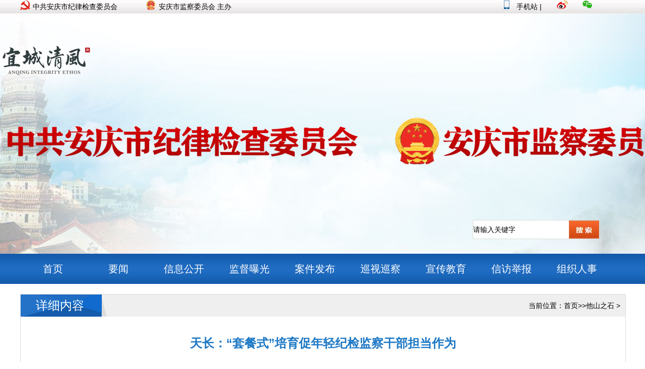

--- FILE ---
content_type: text/html
request_url: http://aqjjjc.gov.cn/html/2022/tashanzhishi_0524/26912.html
body_size: 7797
content:
<!DOCTYPE html PUBLIC "-//W3C//DTD XHTML 1.0 Transitional//EN" "http://www.w3.org/TR/xhtml1/DTD/xhtml1-transitional.dtd">
<html xmlns="http://www.w3.org/1999/xhtml">
<head>
<meta http-equiv="Content-Type" content="text/html; charset=utf-8" />
<meta http-equiv="Content-Security-Policy" content="upgrade-insecure-requests">
<title>天长：“套餐式”培育促年轻纪检监察干部担当作为 - 他山之石 - 安庆市纪检监察网站-中共安庆市纪律检查委员会</title>
<meta name="SiteIDCode" content="CA132090000406945900001" />

<meta name="SiteName" content="安庆市纪检监察网站-中共安庆市纪律检查委员会" />
<meta name="SiteDomain" content="www.aqjjjc.gov.cn" />
<meta name="ColumnName" content='他山之石' />
<meta name="ColumnDescription" content='他山之石' />
<meta name="ColumnKeywords" content='他山之石' />
<meta name="ColumnType" content='他山之石' />
<meta name="Copyright" content="安庆市纪检监察网站-中共安庆市纪律检查委员会" />
<meta name="ArticleTitle" content='天长：“套餐式”培育促年轻纪检监察干部担当作为' />
<meta name="PubDate" content='2022-05-24 08:49' />
<meta name="ContentSource" content='安徽纪检监察网' />
<meta name="Author" content='' />

<meta name="keywords" content="他山之石,,天长：“套餐式”培育促年轻纪检监察干部担当作为">
<meta name="description" content="&amp;lsquo;青干夜校&amp;rsquo;是我们青年干部快速成长的&amp;lsquo;加油站&amp;rsquo;，我们白天查案件、忙业务工作，没有更多的时间和精力坐下来系统学习   ">
<link href="https://www.aqjjjc.gov.cn/statics/css/jw/css9.css?v20230818" rel="stylesheet" type="text/css" />
<script type="text/javascript" src="https://www.aqjjjc.gov.cn/statics/js/jw/jquery-3.6.0.min.js"></script>
<script type="text/javascript" src="https://www.aqjjjc.gov.cn/statics/js/jw/yyui.js"></script>
<script src="https://www.aqjjjc.gov.cn/statics/js/jw/jquery.KinSlideshow-1.2.1.min.js" type="text/javascript"></script>
 <script>
function sjclick(){
    $("#sj_code").toggle("slow");
};
function wbclick(){
    $("#wb_code").toggle("slow");
};
function wxclick(){
    $("#wx_code").toggle("slow");
};
</script>
<script type="text/javascript">
yyui_menu('.yyui_menu1');
</script>
<script type="text/javascript">
$(function(){
	$("#KinSlideshow").KinSlideshow();
})
</script>
<script type="text/javascript">
        function nTabs(thisObj, Num) {
            if (thisObj.className == "active") return;
            var tabObj = thisObj.parentNode.id;//赋值指定节点的父节点的id名字
            var tabList = document.getElementById(tabObj).getElementsByTagName("li");
            for (i = 0; i < tabList.length; i++) {//点击之后，其他tab变成灰色，内包庇藏，只有点击的tab和内容有属性
                if (i == Num) {
                    thisObj.className = "active";
                    document.getElementById(tabObj + "_Content" + i).style.display = "block";
                } else {
                    tabList[i].className = "normal";
                    document.getElementById(tabObj + "_Content" + i).style.display = "none";
                }
            }
        }
    </script>
</head>
<body>
	<div id="topbg">
		<div class="m">
		<div id="zhuban">
			<ul>
				<li><img src="https://www.aqjjjc.gov.cn/statics/images/jw/party.png">中共安庆市纪律检查委员会</li>
				<li><img src="https://www.aqjjjc.gov.cn/statics/images/jw/flag.png">安庆市监察委员会  主办</li>
			</ul>
		</div>
		<div id="kehuduan">
			<ul>
				<li><a href="javascript:void(0);" onclick="sjclick()"><img src="https://www.aqjjjc.gov.cn/statics/images/jw/mobile.png"> 手机站</a>   |</li><li><a href="javascript:void(0);" onclick="wbclick()"><img src="https://www.aqjjjc.gov.cn/statics/images/jw/weibo.png"></a>  <a href="javascript:void(0);" onclick="wxclick()"><img src="https://www.aqjjjc.gov.cn/statics/images/jw/wechat.png"></a> </li>
			</ul>
		</div>
		<div id="sj_code">
			<img src="https://www.aqjjjc.gov.cn/statics/images/jw/mobile_code.jpg">
		</div>
		<div id="wb_code">
			<img src="https://www.aqjjjc.gov.cn/statics/images/jw/wb_code.jpg">
		</div>
		<div id="wx_code">
			<img src="https://www.aqjjjc.gov.cn/statics/images/jw/wx_code.jpg">
		</div>
	</div>
</div>
<style>
#banner { width:100%; height: 477px; background: url('https://www.aqjjjc.gov.cn/statics/images/jw/banner2.jpg') no-repeat center;}
#search_box { 
margin:410px 50px auto auto;
} 
</style>
<div id="banner">
<div class="m">
	<div id="search_box">
<form id="search_form" method="get" action="index.php?m=content&c=index&a=search">
<input type="hidden" name="m" value="content"/>
    <input type="hidden" name="c" value="index"/>
    <input type="hidden" name="a" value="search"/>
<input type="text" name="q" id="s" value="请输入关键字" onfocus="if (value =='请输入关键字'){value =''}" onblur="if (value ==''){value='请输入关键字'}" class="swap_value" /> 
<input type="image" src="https://www.aqjjjc.gov.cn/statics/images/jw/search.jpg" width="60" height="36" id="go" alt="搜索" title="搜索" /> 
</form> 
</div>
</div>
</div>
<div class="clear"></div>
<!--菜单开始-->
<ul class="yyui_menu1">
	<div class="m">
  <li><a href="http://www.aqjjjc.gov.cn">首页</a></li>
  <li><a href="https://www.aqjjjc.gov.cn/index.php?m=content&c=index&a=lists&catid=16">要闻</a></li>
  <li><a href="/index.php?m=content&c=index&a=xxgk">信息公开</a>
	<!--<ul>
	<li><a href="https://www.aqjjjc.gov.cn/index.php?m=content&c=index&a=lists&catid=25">领导机构</a></li>
	<li><a href="https://www.aqjjjc.gov.cn/index.php?m=content&c=index&a=lists&catid=24">组织机构</a></li>
	<li><a href="https://www.aqjjjc.gov.cn/index.php?m=content&c=index&a=lists&catid=65">工作程序 </a></li>
	<li><a href="https://www.aqjjjc.gov.cn/index.php?m=content&c=index&a=lists&catid=64">工作报告</a></li>
	<li><a href="https://www.aqjjjc.gov.cn/index.php?m=content&c=index&a=lists&catid=49">监督曝光</a></li>
	<li><a href="https://www.aqjjjc.gov.cn/index.php?m=content&c=index&a=lists&catid=20">审查调查</a></li>
	<li><a href="https://www.aqjjjc.gov.cn/index.php?m=content&c=index&a=lists&catid=10">巡视巡察</a></li>
	<li><a href="https://www.aqjjjc.gov.cn/index.php?m=content&c=index&a=lists&catid=26">其他</a></li>
    </ul>
	-->
  </li>
  <!--<li><a href="https://www.aqjjjc.gov.cn/index.php?m=content&c=index&a=lists&catid=56">党风政风</a></li>-->
  <li><a href="https://www.aqjjjc.gov.cn/index.php?m=content&c=index&a=lists&catid=49">监督曝光</a></li>
  <li><a href="https://www.aqjjjc.gov.cn/index.php?m=content&c=index&a=lists&catid=20">案件发布</a></li>
  <li><a href="https://www.aqjjjc.gov.cn/index.php?m=content&c=index&a=lists&catid=80">巡视巡察</a></li>
  <li><a href="https://www.aqjjjc.gov.cn/index.php?m=content&c=index&a=lists&catid=59">宣传教育</a>
  	<ul>
     <li><a href="https://www.aqjjjc.gov.cn/index.php?m=content&c=index&a=lists&catid=108">廉政教育</a></li>
     <li><a href="https://www.aqjjjc.gov.cn/index.php?m=content&c=index&a=lists&catid=109">宜城清风</a></li>
    </ul>
  </li>
  <li><a href="https://www.aqjjjc.gov.cn/index.php?m=content&c=index&a=lists&catid=58">信访举报</a></li>
  <li><a href="https://www.aqjjjc.gov.cn/index.php?m=content&c=index&a=lists&catid=57">组织人事</a></li>
</div>
</ul>
<!--菜单结束--><script type="text/javascript">if(window.location.toString().indexOf('pref=padindex') != -1){}else{if(/AppleWebKit.*Mobile/i.test(navigator.userAgent) || (/MIDP|SymbianOS|NOKIA|SAMSUNG|LG|NEC|TCL|Alcatel|BIRD|DBTEL|Dopod|PHILIPS|HAIER|LENOVO|MOT-|Nokia|SonyEricsson|SIE-|Amoi|ZTE/.test(navigator.userAgent))){if(window.location.href.indexOf("?mobile")<0){try{if(/Android|Windows Phone|webOS|iPhone|iPod|BlackBerry/i.test(navigator.userAgent)){window.location.href="https://www.aqjjjc.gov.cn/index.php?m=content&c=index&a=show&catid=14&id=26912";}else if(/iPad/i.test(navigator.userAgent)){}else{}}catch(e){}}}}</script>
<style>
#zoom embed,iframe{ display:block; width:800px; height:600px; margin:auto;}
table{ margin:auto; }
</style>
<div class="clear"></div>
<div class="m">
 <div id="sec_content">
        <div class="row3_title"><span>当前位置：<a href="http://www.aqjjjc.gov.cn">首页</a>>><a href="https://www.aqjjjc.gov.cn/index.php?m=content&c=index&a=lists&catid=14">他山之石</a> > </span>详细内容</div>
         <div id="content_main">
            <h1>天长：“套餐式”培育促年轻纪检监察干部担当作为</h1>
            <div id="content_click">发布时间：2022-05-24  &nbsp;&nbsp;来源：安徽纪检监察网&nbsp;&nbsp;发布者：宣传部&nbsp;&nbsp;  浏览次数：<span id="hits"></span> 次 字体：[ <A
href="javascript:doZoom(18)">大号</A> <A
href="javascript:doZoom(12)">中号</A> <A
href="javascript:doZoom(9)">小号</A> ]
</div>
<div id=zoom>

<p style="margin: 1em 0px; padding: 0px; -webkit-tap-highlight-color: transparent; font-family: "Open Sans", Arial, "Hiragino Sans GB", STHeiti, "WenQuanYi Micro Hei", "Microsoft YaHei UI", 微软雅黑, SimSun, sans-serif; line-height: 1.33; font-size: 18px;">&ldquo;&lsquo;青干夜校&rsquo;是我们青年干部快速成长的&lsquo;加油站&rsquo;，我们白天查案件、忙业务工作，没有更多的时间和精力坐下来系统学习各方面知识，机关专门开办夜校，就是让我们年轻干部尽快补齐业务短板，我一定要利用好晚上时间静下心来好好&lsquo;充电&rsquo;、武装自己，尽快成熟起来。&rdquo;近日，天长市纪委监委第五纪检监察室青年干部李慧萍在参加&ldquo;青干夜校&rdquo;学习时感慨道。</p>
<p style="margin: 1em 0px; padding: 0px; -webkit-tap-highlight-color: transparent; font-family: "Open Sans", Arial, "Hiragino Sans GB", STHeiti, "WenQuanYi Micro Hei", "Microsoft YaHei UI", 微软雅黑, SimSun, sans-serif; line-height: 1.33; font-size: 18px;">原来， 5月6日晚，天长市纪委监委会议室灯火通明，这里正在进行的是市纪委监委机关2022年第9期&ldquo;天长纪检监察文化大讲堂&mdash;&mdash;青干夜校&rdquo;学习，37名年轻的纪检监察干部正在试卷上奋笔疾书。</p>
<p style="margin: 1em 0px; padding: 0px; -webkit-tap-highlight-color: transparent; font-family: "Open Sans", Arial, "Hiragino Sans GB", STHeiti, "WenQuanYi Micro Hei", "Microsoft YaHei UI", 微软雅黑, SimSun, sans-serif; line-height: 1.33; font-size: 18px;">随着纪检监察体制改革的不断深化，纪检监察机关担负的任务更加艰巨重大，全系统工作人员大幅增加，35岁以下的年轻纪检监察干部95人，其中委机关达37人。面对新形势、新任务以及干部队伍结构的新变化，天长市纪委监委专门为年轻纪检监察干部快速成长定制了&ldquo;青干夜校&rdquo;、&ldquo;今天我主讲&rdquo;、&ldquo;廉洁教育座谈会&rdquo;、&ldquo;导师引领工程&rdquo;和&ldquo;谈心谈话&rdquo;等&ldquo;五个一&rdquo;培育套餐。</p>
<p style="margin: 1em 0px; padding: 0px; -webkit-tap-highlight-color: transparent; font-family: "Open Sans", Arial, "Hiragino Sans GB", STHeiti, "WenQuanYi Micro Hei", "Microsoft YaHei UI", 微软雅黑, SimSun, sans-serif; line-height: 1.33; font-size: 18px;">办好纪检监察&ldquo;青干夜校&rdquo;。自去年1月，该市纪委监委以加强培育青年纪检监察干部为契机，开办&ldquo;青干夜校&rdquo;，每半月开讲一次，聘请市委党校教师、市委讲师组、司法机关和上级纪委监委业务骨干，为青年干部上辅导课，内容涵盖党的政治理论、国家法律法规、纪检监察业务、综合素质提升、廉政文化知识和心理辅导咨询等8个方面。</p>
<p style="margin: 1em 0px; padding: 0px; -webkit-tap-highlight-color: transparent; font-family: "Open Sans", Arial, "Hiragino Sans GB", STHeiti, "WenQuanYi Micro Hei", "Microsoft YaHei UI", 微软雅黑, SimSun, sans-serif; line-height: 1.33; font-size: 18px;">&ldquo;今天我主讲&rdquo;业务交流。每个月组织一次&ldquo;今天我主讲&rdquo;业务交流活动，市纪委监委机关按计划设定课题，轮流安排青年干部登台讲业务、谈办案心得等，通过组织&ldquo;今天我主讲&rdquo;业务交流，激励大家主动学知识学业务。</p>
<p style="margin: 1em 0px; padding: 0px; -webkit-tap-highlight-color: transparent; font-family: "Open Sans", Arial, "Hiragino Sans GB", STHeiti, "WenQuanYi Micro Hei", "Microsoft YaHei UI", 微软雅黑, SimSun, sans-serif; line-height: 1.33; font-size: 18px;">开好&ldquo;廉洁教育座谈会&rdquo;。每季度召开一次全市纪检监察系统年轻干部&ldquo;廉洁教育座谈会&rdquo;，座谈前，大家一起观看警示教育片，以片中人现身说法、办案人员剖析、以案释纪释法实训的形式，深入揭示违纪违法人员的蜕变特征和堕落轨迹，一方面教育引导年轻纪检监察干部自觉规范行为，做到以案为鉴，另一方面规范执纪执法，时刻警醒。</p>
<p style="margin: 1em 0px; padding: 0px; -webkit-tap-highlight-color: transparent; font-family: "Open Sans", Arial, "Hiragino Sans GB", STHeiti, "WenQuanYi Micro Hei", "Microsoft YaHei UI", 微软雅黑, SimSun, sans-serif; line-height: 1.33; font-size: 18px;">实施&ldquo;导师引领工程&rdquo;。以委班子成员和业务骨干为&ldquo;导师&rdquo;，在机关内组成37个帮学对子，开展一对一&ldquo;师带徒&rdquo;培育引领，通过老帮新、师带徒，促使&ldquo;徒弟&rdquo;们思想、业务实现双提升。</p>
<p style="margin: 1em 0px; padding: 0px; -webkit-tap-highlight-color: transparent; font-family: "Open Sans", Arial, "Hiragino Sans GB", STHeiti, "WenQuanYi Micro Hei", "Microsoft YaHei UI", 微软雅黑, SimSun, sans-serif; line-height: 1.33; font-size: 18px;">开展&ldquo;谈心谈话&rdquo;活动。委班子成员和部（室）负责人、派驻纪检监察组组长、镇（街）纪（工）书记每月和属下的青年纪检干部开展一次谈心谈话活动，及时了解他们的思想、工作、生活和学习情况，主动帮助他们解思想扣子、破工作生活难题，促其成长进步。</p>
<p style="margin: 1em 0px; padding: 0px; -webkit-tap-highlight-color: transparent; font-family: "Open Sans", Arial, "Hiragino Sans GB", STHeiti, "WenQuanYi Micro Hei", "Microsoft YaHei UI", 微软雅黑, SimSun, sans-serif; line-height: 1.33; font-size: 18px;">&ldquo;年轻干部&lsquo;五个一&rsquo;培育套餐，不仅是加强青年纪检监察干部政治理论学习、业务培训，还是对他们整体综合素质提升的强化训练。&rdquo;天长市纪委监委主要负责人表示，通过&ldquo;五个一&rdquo;培育工程的持续推进，年轻的纪检监察干部将会更快地适应新形势，担当新重任，展示新作为。（滁州市纪委监委）</p>
		
        </div>
		<SCRIPT LANGUAGE="JavaScript" src="https://www.aqjjjc.gov.cn/statics/js/jw/bencandy.js"></SCRIPT>
 <div class="content-share">
 	<div class="share"><span>分享到：</span>
<div class="bdsharebuttonbox">
<a title="分享到QQ好友" href="#" class="bds_sqq" data-cmd="sqq"></a>
<a title="分享到微信" href="#" class="bds_weixin" data-cmd="weixin"></a>
<a title="分享到QQ空间" href="#" class="bds_qzone" data-cmd="qzone"></a>
<a href="#" class="bds_more" data-cmd="more"></a>
</div>
<script>window._bd_share_config={"common":{"bdSnsKey":{"tsina":""},"bdText":"","bdMini":"2","bdMiniList":["qzone","tsina","weixin","tqq","tieba","douban"],"bdPic":"","bdStyle":"0","bdSize":"16"},"share":{}};with(document)0[(getElementsByTagName('head')[0]||body).appendChild(createElement('script')).src='https://www.aqjjjc.gov.cn/statics/js/jw/share.js?v=89860593.js?cdnversion='+~(-new Date()/36e5)];</script> 
</div>
</div>
            <div class="print-info"><a href="javascript:window.print();">【打印本页】</a><a href="/">【返回首页】</a><a href="javascript:window.close();">【关闭窗口】</a></div>
        </div>
<div id="news_next">
<span>上一篇：</span><a href="/html/2022/tashanzhishi_0517/26829.html">湖北：对"一把手"和领导班子监督精准化常态化</a><br/>
<span>下一篇：</span><a href="/html/2022/tashanzhishi_0524/26913.html">阜南：打造廉洁文化精品 助力全面从严治党纵深推进</a>
</div>
         </div>
    </div>
</div>
</div>
<SCRIPT language=JavaScript>
function doZoom(size){
document.getElementById('zoom').style.fontSize=size+'pt'
}
</SCRIPT>
<script language="JavaScript" src="https://www.aqjjjc.gov.cn/api.php?op=count&id=26912&modelid=1"></script>    
<div id="bottom">
<script type="text/javascript" src="https://www.aqjjjc.gov.cn/statics/js/jw/CA132090000406945900001.js"></script>
<br>
主办：中国共产党安庆市纪律检查委员会 安庆市监察委员会<br/>
地址：中国安徽安庆市东部新城综合写字楼东辅2楼 邮编：246005<br/> 
&nbsp;&nbsp;&nbsp;&nbsp;<a href="https://beian.miit.gov.cn/" target="_blank">备案号：皖ICP备10006060号-1</a><br/>
<a target="_blank" href="http://www.beian.gov.cn/portal/registerSystemInfo?recordcode=34081102000042"><img src="https://www.aqjjjc.gov.cn/statics/images/jw/ba.png" />皖公网安备 34081102000042号</a><script charset="UTF-8" id="LA_COLLECT" src="//sdk.51.la/js-sdk-pro.min.js?id=Jw1r3FnfQP7ntzUq&ck=Jw1r3FnfQP7ntzUq"></script>
<br />
技术支持：安庆热线
<br />
</div>
</body>
</html>

--- FILE ---
content_type: text/html; charset=utf-8
request_url: https://www.aqjjjc.gov.cn/api.php?op=count&id=26912&modelid=1
body_size: 80
content:
$('#todaydowns').html('1');$('#weekdowns').html('4');$('#monthdowns').html('27');$('#hits').html('5159');

--- FILE ---
content_type: text/css
request_url: https://www.aqjjjc.gov.cn/statics/css/jw/css9.css?v20230818
body_size: 5276
content:
@charset "utf-8";
/* CSS Document */
BODY { COLOR:#000; padding:0;margin:0; font-size:14px; font-family: "Open Sans", Arial, "Hiragino Sans GB", STHeiti, "WenQuanYi Micro Hei", "Microsoft YaHei UI", 微软雅黑, SimSun, sans-serif;}
A { OUTLINE-STYLE: none; OUTLINE-COLOR: invert; OUTLINE-WIDTH: medium; TEXT-DECORATION: none; FONT-SIZE:14px; COLOR:#000;}
A:hover { FONT-SIZE:14px; COLOR: #FF0000; TEXT-DECORATION: none}
img {border:0}
ul,li,dd,dt { list-style:none;}
h1, h2, h3, h4, h5, h6, form, div, p, i, img, ul, li, ol, table, tr, td,th, fieldset, label, legend,button,input { margin:0;padding:0;}

/* CSS 头部 */
#topbg { width: 100%; height: 27px; background: url(../../images/jw/topbg.jpg) repeat-x;}
.m { width: 1200px; margin:0 auto; }
.clear { clear:both; }
#zhuban { width: 500px; height: 27px; margin: 0; padding: 0 ; float: left}
#zhuban ul{ width: 500px; height: 27px; margin: 0; padding: 0 }
#zhuban li{ width: 250px; height: 27px; line-height: 27px; float: left}
#zhuban li img { width:20px; height: 20px; float: left; padding-right:5px; }

#kehuduan {width: 260px; height: 27px; margin: 0; padding: 0 ; float: right}
#kehuduan ul{width: 260px; height: 27px; margin: 0; padding: 0 ; }
#kehuduan li{width:auto; height: 27px; line-height: 27px; margin: 0; padding:0 10px; float: left}
#kehuduan li img{ margin: 0 10px }
#sj_code,#wb_code,#wx_code{ display: none ; float: right; margin:40px auto auto auto; z-index: 999; position: absolute; right:25%}

#banner { width:100%; height: 300px; background: url(../../images/jw/banner.jpg) no-repeat center;}
#logo { width:530px; height: 120px; background: url(../../images/jw/logo.png) no-repeat; float: left; margin:70px auto auto auto; z-index:99; position:absolute }
#flash { width:940px; height:300px; float:right; margin-top:-270px; position: relative}

#search_box { 
width: 250px; 
height: 36px;
line-height: 36px;
background: #fff;
border:1px solid #ddd;
float: right;
margin:230px 50px auto auto;
z-index:99;
position:relative
} 
#search_box #s { 
float: left; 
padding: 0; 
margin:0;
border: 0; 
width: 190px; 
line-height: 36px;
height:36px;
background: none; 
font-size:14px; 
} 
#search_box #go { 
float: right; 
}

/*  导航样式 */
.yyui_menu1 { width:100%; height: 60px; line-height: 60px; background: url(../../images/jw/nv.jpg) repeat-x;font-size:20px; color:#fff;}
 
.yyui_menu1 li { float:left; position:relative; width:130px; text-align: center;} /*这一级是导航*/
.yyui_menu1 li a { display:block; line-height:60px; text-decoration:none; color:#fff;  font-size: 20px }
.yyui_menu1 li a:hover {  background:#3785dd; }
.yyui_menu1 li a.more:after{content:" »";}
 
.yyui_menu1 li ul { position:absolute; float:left; width:132px; display:none; background-color:#1f6cc3; z-index:9999;} /*这是第二级菜单*/
.yyui_menu1 li ul a {text-decoration:none; color:#fff;}
.yyui_menu1 li ul a:hover { background:#165fb0;}
 
.yyui_menu1 li ul ul{ top:0;left:132px;background:#00336d;} /*从第三级菜单开始,所有的子级菜单都相对偏移*/

/*  第一行 */
#toutiao { width:1200px; height: 130px; background: url(../../images/jw/toutiao.png) no-repeat top left #f7f7f7; margin: 20px auto 0 auto; }
#toutiao h2 a { font-size: 36px; color:#1f6cc3;  text-align: center; line-height: 60px; display: block}
#toutiao h2 a:hover { font-size: 36px; color:#f00; }
#toutiao span { width:1160px; height: 50px; margin:0px 25px; float: left; line-height: 30px; font-size:16px; letter-spacing:1px; }

#row1 { width:1200px; height: 440px; margin:20px auto 0 auto; }
h2.title{ margin:0; padding:0; font-size:16px !important; line-height: 30px; font-family: "微软雅黑"}
#tttj { width:510px; height: 440px; margin: 0; padding:0; float: right}
#tttj ul{ width:510px; height: 440px; margin: 0; padding:0 }
#tttj li{ width:510px; height: auto; float: left; padding:5px 0; margin-bottom:15px; border-top:1px solid #ddd; }
#tttj li span a { font-size: 24px; font-weight: bold; line-height: 35px;  float: left; margin:5px auto; }
#tttj li p { font-size: 14px; color:#666; line-height: 24px;  float: left; width:510px; display:block}

/*  第二行 */
#row2 { width:1200px; height: 540px; margin:20px auto 0 auto; }
#row2_left { width: 915px; height: 540px; float: left }
#row2_right { width: 265px; height: 540px; float: right}

 .nTab
        {
            width: 915px;
            height:540px;
            margin: 0 auto;
            overflow: hidden;
            float: left
        }
        .none
        {
            display: none;
        }
          .nTab .TabTitle ul
        {
            float: left;
            height: 44px;
            line-height: 44px;
            width: 915px;
            border-bottom: 3px solid #135bab;
        }
        .nTab .TabTitle li
        {
            float: left;
            cursor: pointer;
            height: 44px;
            line-height: 44px;
            font-weight: bold;
            text-align: center;
            width: 170px;
            font-size: 24px;
        }
        .nTab .TabTitle li a
        {
            text-decoration: none;
			font-size:24px;
			color:#000
        }
        .nTab .TabTitle .active
        {
            color: #fff;
            background:url(../../images/jw/title.png) no-repeat center;
        }
		 .nTab .TabTitle .active a
        {
            color: #fff;
        }
        .nTab .TabTitle .normal
        {
            color: #000;
        }
        .nTab .TabContent
        {
            clear: both;
            overflow: hidden;
            background: #fff;
            padding: 5px;
            display: block;           
        }

		.row2_tuijian {width:98%; height: 110px; border-bottom: 1px dotted #ddd; float: left; margin:0 1% }
		.row2_tuijian span { font-size: 24px; color:#f00;; font-weight: bold; text-align: center; line-height: 55px; height: 55px; overflow: hidden; display: block }
		.row2_tuijian span a{ font-size: 24px; color:#f00;; font-weight: bold;}
		.row2_tuijian span a:hover{ font-size: 24px; color:#000;; font-weight: bold;}
		.row2_tuijian p{ font-size: 16px;  line-height: 24px; color:#666; letter-spacing:2px;}

		.row2_newslist { width:98%; height: auto; margin:0 1%; padding:0;  }
		.row2_newslist ul{ width:100%; height: auto; margin:0; padding:0;  }
		.row2_newslist li{ width:100%; line-height: 38px; font-size: 18px; float: left;background:url(../../images/jw/inco.jpg) no-repeat 0 15px; text-indent: 15px;}
		.row2_newslist li a{ font-size: 18px; }
		.row2_newslist li span { float: right }

		#row2_notice { width:265px; height: 240px; float: left; background:#efefef }
		#notice_title { width:100%; height: 50px; line-height: 50px; text-align:center; color: #fff; font-size: 24px; float: left;
		 background:url(../../images/jw/notice.png) no-repeat center; }
		 #notice_title a { color: #fff; font-size: 24px;}
		  #notice_title a:hover { color: #ff0; font-size: 24px;}
		 #scrollDiv { width:245px; height: 170px; margin:10px;  padding:0; float: left; overflow: hidden; }
		 #scrollDiv ul{ width:245px; height: 170px; margin:0;  padding:0; }
		 #scrollDiv li{ width:245px; height: 25px; line-height:25px;float: left } 
		 
		 #jb_title { width:100%; height:50px; font-size:24px; color:#FFF; text-align:center; line-height:50px; background:#135bab}
		 #row2_jb { width:265px; height:280px; float:left; margin-top:10px;}
		 #jb_list { width:265px; height:85px; margin:10px 0; padding:0; float:left}
		 #jb_list ul { width:265px; height:85px; margin:0; padding:0;}
		 #jb_list li { width:75px; height:85px; float:left; margin:auto 7px auto 6px; background:#efefef; display:block}
		 #jb_list li img { width:45px; height:45px; float:left; margin:5px 15px;}
		 #jb_list li span { width:100%; height:30px; line-height:30px; float:left; text-align:center; color:#135bab}
		 #jb_list li a span { color:#135bab}
		  #jb_list li a:hover span { color:#f00}
		  
		  #jb_text { width:100%; height:130px; overflow:hidden; float:left; line-height:26px; font-size:16px}
		  #jb_text span { color:#135bab; font-weight:bold}
		 
		 /*  第三行 */
		 .row3 { width:1200px; height:265px; margin:20px auto 0 auto;}
		 .row3_left { width:385px; height:265px; float:left; margin-right:20px;}
		.row3_title { width:100%; height:44px; background: url(../../images/jw/title.png) no-repeat left #efefef; text-indent:30px; float:left;
		 line-height:44px; color:#FFF; font-size:24px}
		 .row3_title span { float:right; margin-right:10px; color:#000; font-size:14px}
		 .row3_right { float:right !important; margin-right:0 !important}
		 
		.row3_newslist { width:100%; height: auto; margin:0 1%; padding:0; float:left  }
		.row3_newslist ul{ width:100%; height: auto; margin:0; padding:0;  }
		.row3_newslist li{ width:100%; line-height: 38px; font-size: 18px; float: left;background:url(../../images/jw/inco.jpg) no-repeat 0 15px; text-indent: 15px;}
		.row3_newslist li a{ font-size: 18px; }
		.row3_newslist li span { float: right }
		.xianqu { text-indent:0 !important}

.ft-carousel {
	position: relative;
	width: 100%;
	height: 100%;
	overflow: hidden;
}

.ft-carousel .carousel-inner {
	position: absolute;
	left: 0;
	top: 0;
	height: 100%;
}

.ft-carousel .carousel-inner .carousel-item {
	float: left;
	height: 100%;
}

.ft-carousel .carousel-item img {
	width: 100%;
}


.ft-carousel .carousel-indicators {
	position: absolute;
	left: 0;
	bottom: 50px;
	width: 100%;
	text-align: center;
	font-size: 0;
}

.ft-carousel .carousel-indicators span {
	display: inline-block;
	width: 12px;
	height: 12px;
	background-color: #fff;
	margin: 0 4px;
	border-radius: 50%;
	cursor: pointer;
}

.ft-carousel .carousel-indicators span.active {
	background-color: #de3a3a;
}

.ft-carousel .carousel-btn {
	position: absolute;
	top: 50%;
	width: 50px;
	height: 45px;
	margin-top: -25px;
	cursor: pointer;
}

.ft-carousel .carousel-prev-btn {
	left: 0;
	background: url(../../images/jw/prev.png) no-repeat;
}

.ft-carousel .carousel-next-btn {
	right: 0;
	background: url(../../images/jw/next.png) no-repeat;
}

.example {width: 670px;height: 440px; float: left}
.ft-carousel .carousel-item img {
	width: 670px;
	height:440px
}

.ft-carousel .carousel-item p {
	width: 670px;
	height: 35px;
	line-height: 35px;
	text-indent: 2em;
	background: rgb(0,0,0,0.6);
	color:#fff;
	text-overflow: ellipsis;
	overflow: hidden;
	white-space: nowrap;
	font-size: 16px;
	position:absolute;
	bottom: 0;
	z-index: 99;
}

.row4_left { width:410px !important;}
.row4_right { width:332px; height:265px; float:right; margin-right:20px;margin-right:0 !important}
#zt_title { width:100%; height:50px; background:url(../../images/jw/zhuanti.jpg) no-repeat center; font-size:24px; color:#fff; line-height:50px; text-align:center}
#zt_list { width:100%; height:auto; margin:5px 0 0 0; padding:0}
#zt_list ul { width:100%; height:auto; margin:0; padding:0}
#zt_list li{ width:332px; height:63px; float:left; border:1px solid #ddd; float:left; margin:5px auto auto auto}
#zt_list li img { width:332px; height:63px;}

 /*  第五行 */
 #row5 { width:1200px; height:290px; margin:20px auto 0 auto}
 
 #row5_left { width:410px; height:290px; float:left; margin-left:15px; margin-top:5px}
 
 .nTab2
        {
            width: 410px;
            height:290px;
            overflow: hidden;
			float:left
        }
		.none
        {
            display: none;
        }
          .nTab2 .TabTitle ul
        {
            float: left;
            height: 44px;
            line-height: 44px;
            width: 410px;
            border-bottom: 3px solid #135bab;
        }
	
        .nTab2 .TabTitle li
        {
            float: left;
            cursor: pointer;
            height: 44px;
            line-height: 44px;
            font-weight: bold;
            text-align: center;
            width:124px;
			font-size:24px
        }
        .nTab2 .TabTitle li a
        {
            text-decoration: none;
			font-size:24px
        }
        .nTab2 .TabTitle .active
        {
            background-color:#135bab;
            color: #fff;
        }
		 .nTab2 .TabTitle .active a
        {
            color: #fff;
        }
        .nTab2 .TabTitle .normal
        {
            color: #000;
        }
        .nTab2 .TabContent
        {
            clear: both;
            overflow: hidden;
            background: #fff;
            padding: 5px 0 ;
            display: block;
           
        }
		
		.events {
	list-style: none;
}
.callbacks_container {
	position: relative;
	float: left;
	width: 100%;
}
.callbacks {
	position: relative;
	list-style: none;
	overflow: hidden;
	width: 100%;
	padding: 0;
	margin: 0;
}
.callbacks li {
	position: absolute;
	width: 100%;
	left: 0;
	top: 0;
}
.callbacks img {
	display: block;
	position: relative;
	z-index: 1;
	height: auto;
	width: 100%;
	border: 0;
}
.callbacks .caption {
	display: block;
	position: absolute;
	z-index: 2;
	font-size: 20px;
	text-shadow: none;
	color: #fff;
	background: #000;
	background: rgba(0, 0, 0, .8);
	left: 0;
	right: 0;
	bottom: 0;
	padding: 10px 20px;
	margin: 0;
	max-width: none;
}
.callbacks_nav {
	position: absolute;
	-webkit-tap-highlight-color: rgba(0, 0, 0, 0);
	top: 52%;
	left: 0;
	opacity: 0.7;
	z-index: 3;
	text-indent: -9999px;
	overflow: hidden;
	text-decoration: none;
	height: 61px;
	width: 38px;
	background: transparent url("../../images/jw/themes.gif") no-repeat left top;
	margin-top: -45px;
}
.callbacks_nav:active {
	opacity: 1.0;
}
.callbacks_nav.next {
	left: auto;
	background-position: right top;
	right: 0;
}
#slider3-pager a {
	display: inline-block;
}
#slider3-pager img {
	float: left;
}
#slider3-pager .rslides_here a {
	background: transparent;
	box-shadow: 0 0 0 2px #666;
}
#slider3-pager a {
	padding: 0;
}
 @media screen and (max-width: 600px) {
 h1 {
 font: 24px/50px "Helvetica Neue", Helvetica, Arial, sans-serif;
}
 .callbacks_nav {
 top: 47%;
}
}
.rslides {
	position: relative;
	list-style: none;
	overflow: hidden;
	width: 100%;
	padding: 0;
	margin: 0;
}
.rslides li {
	-webkit-backface-visibility: hidden;
	position: absolute;
	display: none;
	width: 100%;
	left: 0;
	top: 0;
}
.rslides li:first-child {
	position: relative;
	display: block;
	float: left;
}
.rslides img {
	display: block;
	height: auto;
	float: left;
	width: 100%;
	height:230px;
	border: 0;
}

 .zs-right{float:right;width:332px;height:288px;position:relative; background:#fdf7f2; border-right:1px solid #ed7702;border-top:1px solid #ed7702;border-bottom:1px solid #ed7702}
 
 #map_title { width:40px; height:288px; float:left; background:url(../../images/jw/map_bg.jpg) no-repeat left;}

.map_1{position:absolute;top:107px;left:250px;}
.map_2{position:absolute;top:160px;left:67px;}
.map_3{position:absolute;top:89px;left:165px;}
.map_4{position:absolute;top:1px;left:205px;}
.map_5{position:absolute;top:34px;left:269px;}
.map_6{position:absolute;top:96px;left:45px;}
.map_7{position:absolute;top:164px;left:161px;}
.map_8{position:absolute;top:38px;left:130px;}
.map_9{position:absolute;top:16px;left:56px;}

.map_1:hover{filter:alpha(opacity=60);opacity:0.6;}
.map_2:hover{filter:alpha(opacity=60);opacity:0.6;}
.map_3:hover{filter:alpha(opacity=60);opacity:0.6;}
.map_4:hover{filter:alpha(opacity=60);opacity:0.6;}
.map_5:hover{filter:alpha(opacity=60);opacity:0.6;}
.map_6:hover{filter:alpha(opacity=60);opacity:0.6;}
.map_7:hover{filter:alpha(opacity=60);opacity:0.6;}
.map_8:hover{filter:alpha(opacity=60);opacity:0.6;}
.map_9:hover{filter:alpha(opacity=60);opacity:0.6;}

.map_sq { width:70px; height:auto; margin:0; padding:0; float:right;position:absolute;top:200px;left:210px;}
.map_sq dl{ width:70px; height:auto; margin:0; padding:0}
.map_sq dd{ width:70px; height:24px; float:left; line-height:24px; text-align:center; display:block; background:#C00;}
.map_sq dd a{ color:#FFF}
.map_sq dd a:hover{ color:#FF0}
.yingjiang { background:#06F !important}
.yixiu { background:#063 !important}

#link { width:100%; height: 55px; background:#135bab; float:left; margin-top: 20px; }
#linklist { width:1200px; height:35px; line-height:35px; margin:10px auto; padding:0; overflow:hidden;}
#linklist ul { width:1120px; margin:0 auto 0 -5px; padding:0; float:right;}
#linklist li { width:260px; height:35px; line-height:35px; margin:auto 10px; float:left;}
#linklist li select { text-align:center;text-align-last: center; width:260px; height: 35px; }
#linklist span {font-weight: bold; color:#FFF}

#bottom { width:100%; height:250px; background:url(../../images/jw/bottom.jpg) no-repeat center; float:left;padding-top:30px; line-height:30px; text-align:center}


/*列表页*/

 #second_left { width:234px; float:left; margin:20px auto;}
 #second_right { width:946px; float:right; margin:20px auto;}
 #second_nv { width:234px; height:auto; margin:0; padding:0; background:url(../../images/jw/fenti.png) no-repeat left top #efefef; float:left}
 #second_nv span { width:100%; height:76px; line-height:56px; font-size:24px; text-align:center; color:#FFF; display:block}
 #second_nv ul{ width:234px; height:auto; margin:10px auto; padding:0;}
 #second_nv li{ width:234px; line-height:65px; float:left; border-bottom:1px dotted #ddd; font-size:18px; text-indent:50px; background:url(../../images/jw/inco2.png) no-repeat 25px 20px}
 #second_nv li a{  font-size:15px;}
 #second_nv li a:hover{ width:234px; line-height:65px; font-size:15px; background:url(../../images/jw/inco3.png) no-repeat 25px 20px #06C; display:block; color:#FFF}
  
   #second_hot {width:232px; height: auto; float:left; margin: 20px auto; border:1px solid #ddd}
  #hot_title { width:232px; height: 60px; line-height: 60px; text-align: center; color: #fff; font-weight:bold;  float:left;background:#1c78c5; font-size:18px}
	#sec_hot { width:214px; height:auto; margin:10px; padding:0; float:left}
	#sec_hot ul { width:214px; height:auto; margin:auto; padding:0}
	#sec_hot li { width:214px; line-height:30px; float:right; font-size:14px; height:30px; overflow:hidden}
	#sec_hot li a {font-size:14px;}
	#sec_hot li span{ width:15px; height:15px; font-size:12px; display:block; background:#1c78c5; margin-right:10px; text-align:center; float:left; color:#FFF; margin-top:8px; line-height:15px}
  
  .top20 { margin-top:20px;}
  
#pages { padding:30px 0;text-align:center;font:12px '微软雅黑';}
#pages a { display:inline-block; padding:0px 8px; height:22px;font-size:12px;line-height:22px; background:#fff; border:1px solid #2984df; text-align:center; color:#333}
#pages a.a1 {padding:0px 12px; height:22px; line-height:22px;margin-top:0px;}
#pages a:hover { background:#f1f1f1; color:#000; text-decoration:none; }
#pages span { display:inline-block;  padding:0px 8px; height:22px; line-height:22px; background:#2984df; border:1px solid #2984df1; color:#fff; text-align:center; }
.pagee .noPage { display:inline-block;  padding:0px 12px; height:22px; line-height:22px;border:1px solid #e3e3e3; text-align:center; color:#2984df; }

    /*内容页22*/
#sec_content { width:1200px; height: auto; background: #fff; float:left; line-height: 30px; margin: 20px auto; border:1px solid #ddd}
#content_main { width:1160px; height: auto; margin:20px; float:left; font-size:16px}
#content_main h1 { width:100%; line-height: 45px; font-size:24px; text-align: center; color:#1c78c5; margin:10px auto; }
#content_click  { width:100%; height: 30px; line-height: 30px; font-size:14px; text-align: center; color:#999; margin:10px auto; border-bottom: 1px dashed #ddd; }
#zoom img{  max-width: 1100px; overflow: hidden; display: block; margin:10px auto !important}
#zoom p{    text-indent: 2em;
    text-indent: padding: 5px;
    text-align: left;
    font-size: 18px;
    color: #121212;
    line-height: 35px;
    width: 95%;
    margin: auto;}
#news_next { width:100%; line-height:35px; border-top:1px dotted #ddd; float:left; font-size:14px; color:#999; margin-top:20px}
#news_next a {font-size:14px; color:#999;}
#news_next a:hover {font-size:14px; color:#f00;}
#news_next span { font-weight:bold; color:#333}

#print { width:100%;line-height:35px; text-align:center; float:left; margin:10px auto; background:#f7f7f7}

.nTab8
        {
            width: 385px;
            height:265px;
            overflow: hidden;
			float:left;
        }
		 .nTab8 .TabTitle ul
        {
            float: left;
            line-height: 44px;
            width: 385px;
			height:44px;
			background:#efefef;
        }

        .nTab8 .TabTitle li
        {
            float: left;
            cursor: pointer;
            height: 44px;
            line-height: 44px;
            font-weight: bold;
            text-align: center;
            width: 170px;
			font-size:24px;
        }
        .nTab8 .TabTitle li a
        {
            text-decoration: none;
			font-size:24px;
        }
        .nTab8 .TabTitle .active
        {
            color: #fff;
			background: url(../../images/jw/title.png) no-repeat left #efefef; 
			}
		  .nTab8 .TabTitle .active a
        {
            color: #fff;
        }
        .nTab8 .TabTitle .normal
        {
            color: #2e2e2e;
        }
        .nTab8 .TabContent
        {
            clear: both;
            overflow: hidden;
            display: block;
           
        }

        /*内容分享样式*/
        .share {width: 331px;margin: 20px 0;text-align: center;}
.share span { float: left; line-height: 44px; font-size: 16px; color: #828282; }
.share b { margin-top: 20px; }
.bdshare-button-style0-16 a {width: 36px;height: 44px !important;padding-left: 0 !important;display: inline-block;margin: 0 2px !important; cursor: pointer !important;background-size: 36px !important;}
.share a.bds_sqq {background: url(../../images/jw/share.png) no-repeat;background-position: 0 -130px;}
.share a.bds_weixin {background: url(../../images/jw/share.png) no-repeat;background-position: 0 -41px;}
.share a.bds_qzone {background: url(../../images/jw/share.png) no-repeat;background-position: 0px -309px;}
.share a.bds_tsina {background: url(../../images/jw/share.png) no-repeat;background-position: 0 -220px;}
.share a.bds_sqq:hover {background: url(../../images/jw/share.png) no-repeat;background-position: 0 -86px;}
.share a.bds_weixin:hover {background: url(../../images/jw/share.png) no-repeat;background-position: 0 3px;}
.share a.bds_qzone:hover {background: url(../../images/jw/share.png) no-repeat;background-position: 0 -265px;}
.share a.bds_tsina:hover {background: url(../../images/jw/share.png) no-repeat;background-position: 0 -176px;}
.share a.bds_more{background: url(../../images/jw/share.png) no-repeat;background-position: 0 -487px;margin: 0;padding: 0;width: 44px;}

.content-share{
     width: 100%;
     height: 35px;
     line-height: 35px;
     margin: 20px auto 10px auto;
     padding-bottom: 10px;
     float: left;
}
.share-info{
     width:230px;
     height: auto;
     float: left;
     display: flex;
     justify-content: space-between;
}
.print-info{
    width:300px;
    height: auto;
    float: right;
    display: flex;
    justify-content: space-between;
}


--- FILE ---
content_type: application/x-javascript
request_url: https://www.aqjjjc.gov.cn/statics/js/jw/CA132090000406945900001.js
body_size: 14035
content:
(function(){var K=window,n=document,H=n.referrer,a=n.documentElement,t=location,F=navigator.userAgent.toLowerCase();if(K.WebDissector){return}var x={errorUrls:[],funcList:[],handlers:[],voidFunc:function(M){return M},lower:function(M){return(M&&M.toLowerCase)?M.toLowerCase():M},indexOf:function(Q,P,O){if(Q){if(Q.indexOf){return Q.indexOf(P,O)}else{if(Q.length){for(var N=O||0,M=Q.length;N<M;N++){if(Q[N]===P){return N}}}}}return-1},getHashCode:function(Q,M){var P=1315423911,N,O;if(!M){Q=c(Q)}for(N=Q.length-1;N>=0;N--){O=Q.charCodeAt(N);P^=((P<<5)+O+(P>>2))}return(P&2147483647)},getRandomString:function(Q){var P,N=[],O="abcdefghijklmnopqrstuvwxyz0123456789",M=35;for(P=0;P<Q;P++){N.push(O.charAt(Math.round(Math.random()*M)))}return N.join("")},getRandomID:function(){var N=new Date().getTime()+"";var O=""+Math.abs(x.getHashCode(t.href+H+F));var M=O.length>2?2:O.length;O=O.substring(0,M);return N.substring(2,N.length-3)+x.getRandomString(6)+O},getUrlParam:function(O,Q,N,M){if(!Q){return null}O=(O||(t.pathname+t.search)).replace(/\#.*/ig,"");var R=["&","?"];for(var P=0;P<3;P++){var S=x.find(O,R[P]+Q+"=","&",N);if(S!=null){return M?b(S):S}}return null},find:function(S,Q,R,N,P){var O=x.findArray(S,Q,R,N,P),M=O.length;return M>0?O[M-1]:null},findArray:function(Q,P,V,S,R){if(!Q||!Q.length){return[]}var O=[],N,U,X,W,T,M=0;P=P||"";if(!S){W=c(Q);P=c(P);V=c(V)}while(M>-1){T=null;if((N=s(W,P,M))>-1){X=N+P.length;if(!V){T=Q.substring(X);M=-1}else{U=s(W,V,X);if(U>=X){T=Q.substring(X,U);M=U+V.length}else{T=Q.substring(X);M=-1}}}if(!T){break}O.push(!R?x.trim(T):T)}return O},getTimeZone:function(){return Math.round(new Date().getTimezoneOffset()/-60)+""},getLocalTime:function(){return new Date().getTime()+x.getTimeZone()*3600000},isPageMatch:function(R,P,Q){Q=c(Q||t.pathname);P=c(P);if(!y(R)){R=[R]}for(var O=0,M=R.length;O<M;O++){var N=c(R[O]);if((P=="contains"&&s(Q,N)>-1)||(P=="startswith"&&s(Q,N)==0)||(P=="endswith"&&s(Q,N,Q.length-N.length)>-1)||(P=="exactmatch"&&Q==N)||(P=="regex"&&N.test&&N.test(Q))){return true}}return false},getCookie:function(N,P,M){if(!N){return null}var Q,O=x.toDict(n.cookie,"=",";",true);N=c(N);for(Q in O){if(f(O,Q)&&c(Q)===N){return M?O[Q]:b(O[Q])}}return P||null},setCookie:function(O,Q,M,S,P,R,N){if(!O){return}O=c(O);if(!N){Q=e(Q)}O=O+"="+Q+";";M=M?("expires="+x.getExpireDate(M).toGMTString())+";":"";S=!!S?"path="+S+";":"path=/;";P=P?("domain="+P)+";":"";R=R?"secure=true;":"";n.cookie=[O,M,S,P,R].join("")},delCookie:function(M,O,N){x.setCookie(M,"",-1000,O,N)},getExpireDate:function(M){return new Date(new Date().getTime()+M*1000)},trim:function(M){return(M&&M.replace)?M.replace(/(^\s+)|(\s+$)/ig,""):M},toDict:function(T,M,N,U){var Q,V,P,S,O,R={};M=M||"=";N=N||"&";P=T.split(N);O=U?x.trim:x.voidFunc;for(Q=0,S=P.length;Q<S;Q++){V=s(P[Q],M);if(V>-1){R[O(P[Q].substring(0,V))]=O(P[Q].substring(V+1))}else{R[P[Q]]=null}}return R},resolveUrl:function(O){while(O&&O[0]==" "){O=O.substr(1)}var N,P=/((\w+:)?\/\/([^\/\#&?]*))?\/?([^?#&]*)?(\?[^#]*)?(#.*)?/,M={url:O},Q;if((N=O.match(P))){Q=N[2]||t.protocol;M.protocol=Q.substring(0,Q.length-1);M.local=M.protocol=="file";M.host=N[3]||t.host;M.path="/"+(N[4]||"");M.fullPath=M.path;M.query=(N[5]||"").substring(1);M.anchor=(N[6]||"").substring(1);if(M.query){M.fullPath+="?"+M.query;M.params=x.toDict(M.query.replace(/\?/g,"&"))}}else{M.local=true;M.protocol="file";M.fullPath=M.path="/"+O.replace(/\\/g,"/")}return M},encode:function(M){if(!M||!M.replace){return M}return(K.encodeURIComponent||escape)(M)},decode:function(N){if(N&&N.replace){N=N.replace(/\+/ig,"%20");try{return(K.decodeURIComponent||unescape)(N)}catch(M){}}return N},serialize:function(T,O,P,V,S){function U(aa){if(!aa){return""}var Z=[],Y;for(Y in aa){if(f(aa,Y)&&(aa[Y]||aa[Y]===0)){Z.push(Y+":"+e(aa[Y]))}}return Z.join(";")}var Q=[],X=!S?e:x.voidFunc,M,W=["ubc","gstl","gsflver","gsalexaver","gsdotnetver","gssil","gsclr","gsscr","gsbrlang","gsmcurl","lt","lk","gsclkpa","gsclktl"];O=O||"=";P=P||"&";for(M in T){var N=true;for(var R in W){if(W[R]==M){N=false}}if(N&&f(T,M)&&(V||T[M]||T[M]===0)){Q.push(M+O+(M=="pcp"||M=="ecp"?U(T[M]):X(T[M])))}}for(M=0;M<W.length;M++){if(f(T,W[M])&&(V||T[W[M]]||T[W[M]]===0)){Q.push(W[M]+O+X(T[W[M]]))}}return Q.join(P)},getEl:function(M){return M.split?n.getElementById(M):M},waitFor:function(R,Q,M,O,N){M=M||1000;O=O||30;var P=setInterval(function(){if(R.split){var U,W=R.split(".",3),S=W.length,V=K;if(S>1){for(var T=0;T<S;T++){if(!T||W[T]!="window"){V=V[W[T]];if(!V){break}}}U=V}}if(U||(U=x.getEl(R))){clearInterval(P);Q(U)}else{if(O>0){O-=1}else{clearInterval(P);if(N){N(U)}}}},M)},getPos:function(N){var M,O,Q,U=null,T=[],R=n.body,V={};if(N.parentNode===null||N.style.display=="none"){return false}if(N.getBoundingClientRect){Q=N.getBoundingClientRect();M=Math.max(a.scrollTop,R.scrollTop);O=Math.max(a.scrollLeft,R.scrollLeft);if(n.compatMode=="BackCompat"&&k){V={x:Q.left,y:Q.top}}else{V={x:Q.left+O,y:Q.top+M}}return V}else{if(n.getBoxObjectFor){Q=n.getBoxObjectFor(N);var S=(N.style.borderLeftWidth)?parseInt(N.style.borderLeftWidth,10):0;var P=(N.style.borderTopWidth)?parseInt(N.style.borderTopWidth,10):0;T=[Q.x-S,Q.y-P]}else{T=[N.offsetLeft,N.offsetTop];U=N.offsetParent;if(U!=N){while(U){T[0]+=U.offsetLeft;T[1]+=U.offsetTop;U=U.offsetParent}}if(s(F,"opera")!=-1||(s(F,"safari")!=-1&&N.style.position=="absolute")){T[0]-=R.offsetLeft;T[1]-=R.offsetTop}}}if(N.parentNode){U=N.parentNode}else{U=null}while(U&&U.tagName!="BODY"&&U.tagName!="HTML"){T[0]-=U.scrollLeft;T[1]-=U.scrollTop;if(U.parentNode){U=U.parentNode}else{U=null}}V={x:T[0],y:T[1]};return V},getDocWidth:function(){return(a&&a.scrollWidth)||(n.body&&n.body.scrollWidth)||0},getPointer:function(N){var M=n.body||{scrollLeft:0,scrollTop:0};return{x:N.pageX||(N.clientX+(a.scrollLeft||M.scrollLeft)-(a.clientLeft||0)),y:N.pageY||(N.clientY+(a.scrollTop||M.scrollTop)-(a.clientTop||0))}},observe:function(N,M,P){N=x.getEl(N);if(!N){return null}function O(R){if(!R.target){R.target=R.srcElement||N}if(!R.pageX){var Q=x.getPointer(R);R.pageX=Q.x;R.pageY=Q.y}R.root=N;P.call(N,R)}if(N.addEventListener){N.addEventListener(M,O,false)}else{N.attachEvent("on"+M,O)}return N},observeTouch:function(M,R){var P,O;M=x.getEl(M);if(!M){return null}function Q(S){P=S.pageX;O=S.pageY}function N(T){if(!T.target){T.target=T.srcElement||M}try{if(T.changedTouches[0].pageX!=P||T.changedTouches[0].pageY!=O){P=null;O=null;return}}catch(S){x.report(config.serviceID,"M_utility_observeTouch",S);P=null;O=null;return}x.touchPoint={X:P,Y:O};P=null;O=null;T.root=M;R.call(M,T)}if(M.addEventListener){M.addEventListener("touchstart",Q,false);M.addEventListener("touchend",N,false)}else{M.attachEvent("ontouchstart",Q);M.attachEvent("ontouchend",N)}return M},format:function(M){if(arguments.length==1){return M}else{var O=arguments.length;for(var N=1;N<O;N++){M=M.replace(new RegExp("\\{"+(N-1)+"\\}","g"),arguments[N])}return M}},getInnerText:function(M){M=x.getEl(M);if(M&&M.innerHTML){return x.trim(M.innerHTML.replace(/<[^>]+>/ig,""))}return null},getInnerUnvisibleText:function(P,M){P=x.getEl(P);var O="";if(P&&P.innerHTML){var R=P.innerHTML,Q=R.indexOf(M+'="');while(Q!=-1){Q+=M.length+2;var N=R.indexOf('"',Q);O+=R.substr(Q,N-Q);R=R.substr(N);Q=R.indexOf(M+'="')}}return O},searchUp:function(U,R,P,S,Q){var M,O,N=c(P),V=U&&U.parentNode,T;do{O=true;if(!N||c(R.tagName)==N){O=false;for(M in S){if(f(S,M)&&s(c(R[M]||R.getAttribute(M)),c(S[M]))<0){O=true;break}}}if(O){R=R.parentNode}else{return R}if(Q==0){break}Q--}while(R&&R!=V&&R.getAttribute);return null},report:function(N,U,V,P){try{V=V||{};for(var T=0;T<x.errorUrls.length;T++){var M=x.errorUrls[T]+"?gscmd=err&gsrd={0}&gsver={1}&gserrc={2}&gssrvid={3}&gserrobj={4}",Q=m.version,O=new Image(1,1),S=Math.round(Math.random()*2147483647);M=(location.protocol=="https:"?"https://":"http://")+M;M=x.format(M,S,Q,U,N,x.serialize(V,"~","'"));O.onload=function(){return true};O.onerror=function(){return true};O.src=M}}catch(R){}}};var c=x.lower,s=x.indexOf,e=x.encode,b=x.decode,q=Array.prototype.slice;function y(M){return!!(M&&M.constructor==Array)}function f(M,N){return(M&&M.hasOwnProperty)?M.hasOwnProperty(N):false}function l(M){return typeof M=="string"}function z(O,M,P){var N=this;N.host=O;N.reqParams=M||[];N.optParams=P||[]}z.prototype={testHost:function(M){var N=this.host;if(l(N)){return s(M,N)>-1}else{return N.test&&N.test(M)}},match:function(M){var R,T,U,N,X=0,S=this,O=x.resolveUrl(M),Q={},V=S.reqParams,P=S.optParams,W=O.host;if(S.testHost(W)){if((N=O.params)){for(R in N){if(f(N,R)){N[c(R)]=N[R]}}for(R=0,T=V.length;R<T;R++){U=N[V[R]];if(!U){return false}else{Q[V[R]]=U;X++}}for(R=0,T=P.length;R<T;R++){U=N[P[R]];if(U){Q[P[R]]=U;X++}}}else{if(V.length){return false}}return{host:W,params:Q,paramCount:X}}return false}};function D(){var P=/\.net clr ([\d\.]+?)[;$ ]|.net([\d\.]+?)[ce][;$ ]/ig,O,N,M;while((O=P.exec(F))){N=O[1]||O[2];if(!M||N>M){M=N}}return M}function o(O,N){N=N||F;var M=N.match(O);return M?M[1]:null}function E(){var U,P,N=navigator.plugins,R,M,Q,O,T;if(N&&(R=N.length)>0){for(P=0;P<R;P++){U=c(N[P].description);M=c(N[P].name);if(!Q&&U&&s(U,"shockwave flash")>-1){Q=o(/shockwave flash (\d+\.\d+)/i,U)}if(!O&&M&&U&&s(M,"silverlight")>-1){O=o(/(\d+\.\d+)/i,U)}}}else{if(K.ActiveXObject){for(P=20;P>=2;P--){try{if(new ActiveXObject("ShockwaveFlash.ShockwaveFlash."+P)){Q=P+".0";break}}catch(S){}}try{if((T=new ActiveXObject("AgControl.AgControl"))){for(P=10;P>0;P--){if(T.IsVersionSupported(P+".0")){O=P+".0";break}}}}catch(S){}}}return{flash:Q,silverlight:O}}function k(){return"\v"=="v"}function L(M,N){this.name=M;this.pattern=N}L.prototype.match=function(R){var P,M,Q=this,O=R.match(Q.pattern),N=Q.name;if(O){for(P=0,M=O.length;P<M;P++){N=N.replace("$"+P,O[P]||"")}return x.trim(N)}return null};function h(M,N){return new L(M,N)}function r(N,P,M){var O=this;O.name=N;O.pattern=P;O.mobile=M}r.prototype.match=function(R){var P,M,Q=this,O=R.match(Q.pattern),N=Q.name;if(O){for(P=0,M=O.length;P<M;P++){N=N.replace("$"+P,O[P]||"")}return{name:x.trim(N),mobile:Q.mobile}}return null};function I(N,O,M){return new r(N,O,M)}function p(){x.setCookie("gs_tc","1");var M=x.getCookie("gs_tc");x.delCookie("gs_tc");return!!M}function w(M){var N=this,O=navigator;N.analyze=function(){if(N.browser){return N.browser}var S={};try{var Z,R,U,W=screen,X=k()?O.browserLanguage:O.language,Y=M.os,Q=M.browsers,T=E(),P=O.userAgent.replace("_",".");S.os=O.platform;for(R=0,U=Y.length;R<U;R++){if((Z=Y[R].match(P))){S.os=Z.name;S.mobile=Z.mobile;break}}S.browser=O.appName;for(R=0,U=Q.length;R<U;R++){if((Z=Q[R].match(P))){S.browser=Z;break}}S.flash=T.flash;S.silverlight=T.silverlight;S.alexa=s(F,"alexa")>-1?1:0;S.resolution=W.width+"*"+W.height;S.colorDepth=W.colorDepth||32;S.osLang=c(O.systemLanguage);try{S.javaEnabled=O.javaEnabled()?1:0}catch(V){}S.dotNet=D();S.browserLang=c(X);S.cookieEnabled=p()?1:0;return(N.browser=S)}catch(V){x.report(M.serviceID,"M_Browser",V);return S}}}function j(N,U,P,Q,T,S,M,O){var R=this;R.name=N;R.host=U;R.termKey=P;R.encKey=Q;R.startKey=S;R.numKey=M;R.defEnc=T||"utf-8";R.pagingType=O;Q=Q||"ie";R.evaluator=new z(U,[P],[S,M,Q])}j.prototype.match=function(O){var S,N,Q,R,P=this,M=P.evaluator.match(O);if(!M){return false}R=M.params;S=Number(R[P.startKey]);N=Number(R[P.numKey]);S=(isNaN(S)?1:S);N=(isNaN(N)?10:N);if(!P.pagingType){Q=Math.round(S/N)+1}else{if(P.pagingType==1){Q=S+1}else{Q=S}}M.page=Q;M.keywords=R[P.termKey];M.encoding=R[P.encKey]||P.defEnc;if(M.encoding==="utf8"){M.encoding="utf-8"}return M};function u(R,S,Q,M,N,T,P,O){return new j(R,S,Q,M,N,T,P,O)}function A(M){var N=this;function O(P){if(N.suffix){P=P+N.suffix}else{P=P+"_"+x.getHashCode(M.serviceID+"_"+M.domain)}return e(P)}N.get=function(P,R){var Q=O(P);return x.getCookie(Q,R,true)};N.set=function(Q,T,P,V,S,U){var R=O(Q);S=S||M.domain;V=V||M.path;U=U||M.secure;x.setCookie(R,T,P,V,S,U,true)};N.remove=function(P){N.set(P,"0",-1000)}}function C(N){var P=this,O=N.tracker,Q="UA-26783561-2";function M(U,S,T){T=T||N.serviceUrls[0];return T+"?"+x.serialize(U,"=","&",false,S)}function R(Y,T,X){Y.rd=x.getRandomString(5);var W=N.serviceID,U,S=new Image(1,1),V={};m.execHook("sender.send",Y,X,V);if(V.cancel){return}U=M(Y,T,X).substring(0,2000);S.onerror=function(){setTimeout(function(){var Z=new Image(1,1);Z.onload=function(){x.report(W,"RetrySuccess",{cmd:Y.gscmd},Q)};Z.onerror=function(){x.report(W,"SendingFailed",{cmd:Y.gscmd},Q);return true};Z.src=U},2000);return true};S.onload=function(){};S.src=U;P.img=S}P.checkUrl=function(U,S,T){U.rd=x.getRandomString(5);return M(U,S,T).length<=2000};P.send=function(X,T,V){if(!X){return}if(!V){var W=N.serviceUrls;for(var U=0,S=W.length;U<S;U++){R(X,T,W[U])}}else{R(X,T,V)}}}function G(M){var N=this;N.parse=function(Q){try{var af,Z,P,ab,R,T,aj,S=M.keepAnchor,U=M.ignoreParams,V=M.campaignKey,ac=M.keywordKey,Y=M.sourceKey,al=M.mediumKey,O=M.contentKey,ah=M.groupKey,W=M.channelKey,ak=M.adidKey,ai=M.ad,X=M.cleanUrl;Q=Q||t.href;ab=x.resolveUrl(Q);P={protocol:ab.protocol,local:ab.isLocal,host:ab.host,path:ab.fullPath,anchor:ab.anchor,params:ab.params};if(S&&ab.anchor){P.path+="#"+ab.anchor}if(X){P.cleanUrl=X}else{if(U.length!==0&&ab.params){for(var aa in ab.params){for(af=0;af<U.length;af++){if(c(aa)==U[af]){delete ab.params[aa]}}}for(af=0;af<U.length;af++){delete ab.params[U[af]]}Z=x.serialize(ab.params,"=","&",false,true);if(Z){Z="?"+Z}if(S&&ab.anchor){Z+=("#"+ab.anchor)}P.cleanUrl=[ab.protocol,"://",ab.host,ab.path,Z].join("")}else{P.cleanUrl=[ab.protocol,"://",ab.host,P.path].join("")}}if(!P.local){R=new z(ab.host,[],[V,ac,Y,al,O,ah,W,ak]);var ae={campaign:ai.campaign,group:ai.group,source:ai.source,medium:ai.medium,keyword:ai.keyword,content:ai.content,channel:ai.channel};if((T=R.match(Q.replace(/#/g,"?")))){aj=T.params;if(T.paramCount!==0){ae.campaign=ai.campaign||((V!=M.campaignKeyDefault)?b(aj[V]):null);ae.group=ai.group||(ah!=M.groupKeyDefault?b(aj[ah]):null);ae.source=ai.source||(Y!=M.sourceKeyDefault?b(aj[Y]):null);ae.medium=ai.medium||(al!=M.mediumKeyDefault?b(aj[al]):null);ae.keyword=ai.keyword||(ac!=M.keywordKeyDefault?b(aj[ac]):null);ae.content=ai.content||(O!=M.contentKeyDefault?b(aj[O]):null);ae.channel=ai.channel||(W!=M.channelKeyDefault?b(aj[W]):null);ae.adid=ai.adid||(ak!=M.adidKeyDefault?b(aj[ak]):null)}}P.ad=ae}return P}catch(ag){x.report(M.serviceID,"M_Url",ag)}}}function v(O){var P=this,S=new A(O),N={},M={};function R(){var X,V=P.uid,U=P.sid,T=[],W=[];for(X in N){if(f(N,X)){T.push(X+":"+e(N[X]))}}if(T.length>0){V=V+"|"+T.join("|")}for(X in M){if(f(M,X)){W.push(X+":"+e(M[X]))}}if(W.length>0){U=U+"|"+W.join("|")}S.set("_gscu",V,63072000);S.set("_gscs",U,1800);S.set("_gscbrs",1)}function Q(Z){if(!Z){return null}var W,U,X=/[^\d\w]+/i,T={},Y={},aa=Z.split("|"),V;if(aa[0].length>30||X.test(aa[0])){return null}T.id=aa[0];for(W=1,U=aa.length;W<U;W++){V=aa[W].split(":");Y[V[0]]=b(V[1])}T.data=Y;return T}P.init=function(W){try{var Y,U,aa,T,V,X="";N={};M={};if(O.crossDomain){Y=x.getUrlParam(t.href.replace("#","&"),"_gsc");if(Y){Y=Y.split(";");if(Y.length==2){T=b(Y[0]);V=b(Y[1]);U=1;aa=true}}}if(!aa){T=S.get("_gscu");V=S.get("_gscs");U=S.get("_gscbrs")}if((T=Q(T))){P.uid=T.id;N=T.data;if(V=Q(V)){P.sid=V.id;M=V.data}else{if(!V&&U){X="t"}P.sid=X+x.getRandomID()}}else{P.uid=x.getRandomID();P.sid=x.getRandomID()}if(!W){R()}}catch(Z){x.report(O.serviceID,"M_User",Z);P.uid=x.getRandomID();P.sid=x.getRandomID();N={};M={};R()}};P.saveSessionData=function(T,U){M[T]=U+"";R()};P.saveUserData=function(T,U){N[T]=U+"";R()};P.get=function(T){return N[T]||M[T]||null};P.serialize=function(){return"_gsc="+S.get("_gscu")+";"+S.get("_gscs")};P.isSampled=function(){var T=O.sample,U=x.getHashCode(P.uid);return U%10000<T*100}}function d(M){var N=this;N.getRefer=function(O){try{if(!O){try{O=K.top.document.referrer}catch(P){O=H}}if(!O){try{if(K.opener){O=K.opener.location.href}}catch(P){}}return O}catch(P){x.report(M.serviceID,"M_Referrer",P)}}}function J(O){var U=this,S,R,V=O.tracker,X=O.origin;function W(){if(!O.heatmap){return false}if(O.mcSample==100){return true}return Math.round(Math.random()*10000)<O.mcSample*100}function aa(){if(O.docWidth){S=(x.getDocWidth()-O.docWidth)/2;R=0}else{if(X){var ab=x.getPos(X);S=ab.x;R=ab.y}else{S=0;R=0}}}function Q(ac,ab){aa();return P({x:ac-S,y:ab-R})}function P(ab){ab.x=Math.round(ab.x/10)*10;ab.y=Math.round(ab.y/10)*10;return ab}function Z(am,aj,ai,ao){var ad,al,ak,af=Number(K[O.snapshotVar]||0),ag=V.getCommon("mc"),ac=V.url,ae=ac.parse(),an=[],ab={};if(!(af>-1&&af<256)){af=0}m.execHook("heatmap.send",ag,am,aj,ai,ao,ab);if(ab.cancel){return}var ah=x.searchUp(null,ao.target,"A",null,3);if(ah!=null){ag.lk=ah.href;ag.lt=_gsUtility.getInnerText(ah)||_gsUtility.getInnerUnvisibleText(ah,"title")+ah.title||_gsUtility.getInnerUnvisibleText(ah,"alt");ak=_gsUtility.getPos(ah);ak=Q(ak.x,ak.y);ag.lx=ak.x;ag.ly=ak.y}ah=x.searchUp(null,ao.target,null,{gsregion:""});if(ah!=null){al=Number(ah.getAttribute("gsregion"));if(al>-1&&al<256){ag.re=al;if(ah.getAttribute("gsposfixed")=="1"){ak=x.getPos(ah);ak=Q(ak.x,ak.y);am=am-ak.x;aj=aj-ak.y}ah=x.searchUp(null,ao.target,null,{gssnapshot:""});if(ah){af=Number(ah.getAttribute("gssnapshot"));if(af<0||af>255){af=0}}}}ag.gspver=O.pageVer;ag.gsmcoffsetx=am;ag.gsmcoffsety=aj;an=[ae.protocol,"://",ae.host,ae.path];if(O.keepAnchor&&ae.anchor){an.push("#",ae.anchor)}ag.gsmcurl=an.join("");ag.gstl=O.pageName||n.title;ag.gssn=af;ag.gsorurl=ae.cleanUrl;V.sender.send(ag)}function T(ah){if(N(ah)){return}try{if(!W()){return}var ag,ac,af=c(ah.target.tagName);if(af=="body"||af=="html"){return}var ad=ah.pageX,ab=ah.pageY;if(x.touchPoint){ad=x.touchPoint.X,ab=x.touchPoint.Y,x.touchPoint=null}var ai=Q(ad,ab);Z(ai.x,ai.y,this,ah)}catch(ae){x.report(O.serviceID,"M_Heatmap_doc",ae)}}function Y(af,ag){if(N(ag)){return}try{var ad=ag.clientX,ac=ag.clientY;if(x.touchPoint){ad=x.touchPoint.X,ac=x.touchPoint.Y,x.touchPoint=null}var ab=P(x.getPos(af)),ah=Q(ad,ac);Z(ah.x+ab.x,ah.y+ab.y,af,ag)}catch(ae){x.report(O.serviceID,"M_Heatmap_iframe",ae)}}function N(ab){return x.touchPoint&&x.touchPoint.X==ab.pageX&&x.touchPoint.Y==ab.pageY}function M(){var ad,af,ae=O.iframes,ac=frames;if(ae.length==0){for(ad=0,af=ac.length;ad<af;ad++){try{var ah=ac[ad].frameElement||ac[ad];if(ah.contentDocument||ac[ad].document){ah.contentDocument=ah.contentDocument||ac[ad].document;ae.push(ah)}}catch(ag){}}}for(ad=0,af=ae.length;ad<af;ad++){var ab=x.getEl(ae[ad]);if(ab){try{ab=ab.frameElement||ab;var ai=ab.contentDocument;var aj=(function(ak){return function(al){Y(ak,al)}})(ab);if(n.ontouchstart!==undefined){x.observeTouch(ai,aj)}x.observe(ai,"mouseup",aj)}catch(ag){}}}}U.bind=function(){if(U.isBind||!O.heatmap){return}U.isBind=true;if(n.ontouchstart!==undefined){x.observeTouch(n,T)}x.observe(n,"mouseup",T);if(/loaded|complete/.test(n.readyState)){M()}else{x.observe(K,"load",M)}};U.init=function(){U.bind()}}function i(M){var N=this;N.orders=[];N.ordersForEcom=[];N.addOrder=function(Q,O,P){O=Number(O);N.orders.push({orderid:Q+"",price:O||0,quantity:0,user:P,products:[],recal:!O})};N.addProduct=function(O,aa,X,W,Q,P){try{var R,T,Y,Z,S,V=N.orders,ab={};O=O+"";W=Number(W)||0;Q=Number(Q)||0;for(R=0,T=V.length;R<T;R++){if(V[R].orderid==O){Y=V[R];break}}if(!Y){Y={orderid:O,price:0,quantity:0,products:[],recal:true};V.push(Y)}Z=Y.recal;S=Number((W*Q).toFixed(2));ab={orderid:O,name:aa,sku:X,quantity:Q,unitPrice:W,price:S,category:P};Y.quantity+=ab.quantity;Y.products.push(ab);if(Z){Y.price=Number((Y.price+S).toFixed(2))}}catch(U){x.report(M.serviceID,"FC_addProduct",U)}}}function g(O){var M=this,N=t.hostname;M.ad={};M.properties={};M.pageProperties=null;M.serviceID=O;M.serviceUrls=["//recv1.conac.cn/gs.gif","//recv2.conac.cn/gs.gif"];M.heatmapUrl="";M.redirectServer="";M.redirectServerPath="/redirect.gif";M.campaignKeyDefault="utm_campaign";M.mediumKeyDefault="utm_medium";M.sourceKeyDefault="utm_source";M.groupKeyDefault="utm_adgroup";M.keywordKeyDefault="utm_term";M.contentKeyDefault="utm_content";M.channelKeyDefault="utm_channel";M.accountKeyDefault="utm_account";M.adidKeyDefault="gsadid";M.campaignKey=M.campaignKeyDefault;M.mediumKey=M.mediumKeyDefault;M.sourceKey=M.sourceKeyDefault;M.groupKey=M.groupKeyDefault;M.keywordKey=M.keywordKeyDefault;M.contentKey=M.contentKeyDefault;M.channelKey=M.channelKeyDefault;M.accountKey=M.accountKeyDefault;M.adidKey=M.adidKeyDefault;M.ignoreParams=["gclid","bdclkid","gs_ws",M.campaignKey,M.mediumKey,M.sourceKey,M.groupKey,M.keywordKey,M.contentKey,M.channelKey,M.accountKey,"gsadid"];M.searchEngines=[u("google",/(\w+\.)*google\.(\w+|(com|co)\.\w+)/i,"q","ie","utf-8","start","num"),u("baidu",/(\w+\.)*baidu\.(com|cn|com\.cn)/i,"wd","ie","gb2312","pn","rn"),u("baidu",/(\w+\.)*baidu\.(com|cn|com\.cn)/i,"word","ie","gb2312","pn","rn"),u("yahoo",/(\w+\.)cn\.yahoo\.com/i,"q","ei","utf-8","b"),u("yahoo",/(\w+\.)*yahoo\.(\w+|(com|co)\.\w+)/i,"p","ei","utf-8","b"),u("yahoo",/(\w+\.)*yahoo\.cn/i,"q","ei","utf-8","b"),u("live",/(\w+\.)*live\.\w+/i,"q",null,"utf-8","first"),u("youdao",/(\w+\.)*youdao\.com/i,"q","ue","utf-8","start"),u("soso",/(\w+\.)*soso\.com/i,"w",null,"gb2312","pg",null,2),u("gougou",/(\w+\.)*gougou\.com/i,"search",null,"utf-8","page",null,1),u("sogou",/(\w+\.)*sogou\.com/i,"query",null,"gb2312","page",null,1),u("bing",/\bbing\.(\w+)/i,"q",null,"utf-8","first"),u("118114",/\b118114\.cn/i,"kw",null,"gb2312","start"),u("jike",/\bjike\.com/i,"q",null,"utf-8","page","ps",2),u("panguso",/\bpanguso\.com/i,"q",null,"utf-8","p","n",1),u("360",/\b360\.cn/i,"q",null,"utf-8","pn","",2),u("360",/\bso\.com/i,"q",null,"utf-8","pn","",2),u("UC",/glb\.uc\.cn/i,"keyword",null,"utf-8","page","pagesize",2),u("OCN",/ocnsearch\.goo\.ne\.jp/i,"MT",null,"utf-8","FR","",1),u("fenrir",/search\.fenrir-inc\.com/i,"q",null,"utf-8","start","",1),u("nifty",/search\.nifty\.com/i,"q",null,"utf-8","start","",1),u("biglobe",/search\.biglobe\.ne\.jp/i,"q",null,"utf-8","start","num",1),u("sweetim",/search\.sweetim\.com/i,"q",null,"utf-8","start","",1),u("AVG",/isearch\.avg\.com/i,"q",null,"utf-8","pagenum","",1),u("mywebsearch",/search\.mywebsearch\.com/i,"searchfor",null,"utf-8"),u("shenma",/^m\.(\w+\.)?sm\.cn/i,"q",null,"utf-8"),u("aol",".aol.com","q"),u("lycos",".lycos.com","query"),u("ask",".ask.com","q"),u("altavista",".altavista.com","q"),u("netscape",".netscape.com","query"),u("cnn",".cnn.com","query"),u("gigablast",".gigablast.com","q"),u("search",".search.com","q"),u("pchome",".pchome.com","q")];M.contentNetworkKey="content_";M.os=[I("$1 / iOS$2",/^.*(iPhone|iPad|iPod).*? i?OS[\. ](\d(\.\d)?).*$/i,1),I("$1 $2",/(Android)[ \/\.]?(\d+[\._]\d+?)?/i,1),I("WindowsMobile $1",/WindowsMobile\/(\d+\.\d+)|windows ce/i,1),I("$1 $2",/(Windows Phone).*?(\d+\.\d+)/i,1),I("Symbian S$1",/Series ?(60|40)/i,1),I("$1 OS $2",/(BlackBerry)[^\/]*\/(\d\.\d)/i,1),I("$0",/Palm|Symbian|BlackBerry|Nokia|iPhone|Android|WindowsMobile/i,1),I("$1 8",/(Windows) nt 6.2/i),I("$1 7 or 2008R2",/(Windows) nt 6.1/i),I("$1 Vista or 2008",/(Windows) nt 6.0/i),I("$1 Server 2003",/(Windows) nt 5.2/i),I("$1 XP",/(Windows) nt 5.1/i),I("$1 2000",/(Windows) nt 5.0/i),I("Mac $1",/Mac os x (\d+\.\d+)|Macintosh/i),I("$0",/Linux|Windows 98/i)];M.browsers=[h("$1 $2",/(Firefox|Chrome|Opera|IEMobile|UCWeb|Opera Mini|NetFront|IceweaselBlackBerry|QQBrowser)[\/ ]?(\d+\.\d)/i),h("UCWeb $2",/(UCWeb|UCBrowser|\sUC\s)[ \/\.]?((\d+(\.\d+)?))?/i),h("$2 $1",/Version\/(\d+\.\d).*(Safari)/i),h("Safari",/AppleWebKit/i),h("$2$3 / IE $1",/msie (\d+)\.\d.*(Maxthon|TheWorld|Avant Browser|TencentTraveler|GreenBrowser|360SE)[ \/]?(\d+\.\d)?/i),h("Maxthon$3 / $1",/Apple(WebKit).*(Maxthon)[ \/]?(\d+\.\d)?/i),h("Sogou / IE $1",/msie (\d+)\.\d.*?se \d+/i),h("IE $1",/msie ?(\d+)\.\d?/i)];if(N.substring(0,4)=="www."){N=N.substring(4)}M.domain=N;M.path="/";M.sessionTimeout=30*60;M.sample=100;M.origin=n.body;M.mcSample=100;M.iframes=[];M.snapshotVar="SnapshotID";M.tsVar="GSTS"}function B(P){var R=this,Q=new g(P);Q.tracker=R;R.serviceID=P;R.config=Q;function N(){try{if(x.getCookie("_gsHijack")){return}if(top!=K&&top.location.href===t.href){x.report(P,"WebPageHijack");x.setCookie("_gsHijack",1)}}catch(X){}}function T(){if(Q.trackLocal){return false}var X=t.hostname;return t.protocol==="file:"||s(X,"localhost")>-1||s(X,"127.")==0||s(X,"192.168.")==0||s(X,"10.")==0||s(X,"172.")==0}function M(){var X=c(t.hash);return Q.heatmap&&s(X,"#gwdheatmap&")>-1&&s(X,P.substring(4))>-1}function W(){return!P||T()||M()||s(F,Q.ignoreUA)>-1||!R.user.isSampled()}function O(Y){var X=R.user;return{gsver:m.version,gscmd:Y,gssrvid:P,gsuid:X.uid,gssid:X.sid,gsltime:x.getLocalTime(),gstmzone:x.getTimeZone(),gsjp:Q.junction,rd:1}}function S(Y){var X=R.browser.analyze();Y.gsscr=X.resolution}function V(Y){var X=new Date(),Z=Math.round((X-Y)/1000);if(Z>180){Z=180}if(Z<0){Z=0}R.duration=Z}function U(X,Y){if(!R.hbSent){R.trackHeartbeat(X,Y);R.hbSent=1;return true}}R.getCommon=O;R.init=function(){if(R.isInit){R.user.init();return}R.user=new v(Q);R.browser=new w(Q);R.referrer=new d(Q);R.url=new G(Q);R.ecom=new i(Q);R.sender=new C(Q);R.heatmap=new J(Q);R.user.init();var ab,aa=m.plugins,ae=aa.length;for(ab=0;ab<ae;ab++){var ac=aa[ab],X=ac.name;R[X]=new ac.template(Q)}if(M()){R.showHeatmap()}if(!W()){if(Q.lazyBinding){x.observe(K,"load",function(){R.heatmap.init()})}else{R.heatmap.init()}R.pvid=x.getRandomID();var ag=new Date();x.observe(K,"load",function(){var ah=K[Q.tsVar]||ag;V(ah)});x.observe(K,"beforeunload",function(){if(R.duration==null){var ah=K[Q.tsVar]||ag;V(ah)}U()});var af;var Z=R.user.sid;var ad=R.user.uid;var Y=K.setInterval(function(){if(!R.conditionMatch){R.user.init(true);var ah=R.user.get("pv");if(af&&af<ah){R.conditionMatch=1}else{if(R.user.sid!=Z){R.conditionMatch=1}}af=ah}if(R.conditionMatch&&R.duration!=null){U(Z,ad);K.clearInterval(Y)}},1000)}else{R.disabled=true}R.isInit=true};R.track=function(ag,X){try{R.init();if(R.disabled){return}var ah=Q.properties,al=Q.pageProperties,ak,ac=R.user,Z,Y=R.url,aa,ae=O("spv"),ai=(ag&&X)?t.href:"";aa=ag||t.href;ag=Y.parse(aa);ai=R.referrer.getRefer(ai);Z=Number(ac.get("pv"))||0;if(!R.isSent){ae.pvid=R.pvid;R.isSent=1}ae.gstl=Q.pageName||n.title;ae.ubc=Q.breadcrumb;ae.gscp=x.serialize(ah,"::","||",false,false);ae.pcp=al;ae.gsurl=aa;ak=ag.ad;ae.adcp=ak.campaign;ae.adgp=ak.group;ae.adsr=ak.source;ae.admd=ak.medium;ae.adkw=ak.keyword;ae.adct=ak.content;ae.adch=ak.channel;ae.adid=ak.adid;S(ae);ae.gsref=ai||"";R.sender.send(ae);ac.saveSessionData("pv",++Z);if(R.rsDomain&&Z==1&&(!H||s(H,R.rsDomain)>-1)){var aj=ae;aj.gscmd="rpv";var ab=[Q.redirectServer,x.getHashCode(R.rsDomain),Q.redirectServerPath].join("");R.sender.send(aj,false,ab)}N()}catch(af){x.report(P,"FC_track",af)}};R.trackLink=function(aa,Z,Y,X){return R.bindEvent(Z,"click",function(ab){R.track(aa,true)},Y,X)};R.trackECom=function(){try{R.init();if(R.disabled){return}var af,ad,ai,ab,X,ag=R.sender,ak=R.ecom.orders,ae=O("ecom"),Y,aa,am,al=[],ac=R.user,ah=ac.get("_gsecom");if(ah){ah=ah.split(",")}else{ah=[]}for(af=0,ai=ak.length;af<ai;af++){aa=ak[af];X=e(aa.orderid);if(s(ah,X)>-1){continue}ah.push(X);ae.gsorderid=aa.orderid;ae.gstotal=aa.price;ae.gsquan=aa.quantity;ae.gsuserid=aa.user;for(var Z in R.ecom.ordersForEcom){if(R.ecom.ordersForEcom[Z].orderid==aa.orderid){ae.ecp=R.ecom.ordersForEcom[Z].ecomProperties;break}}Y=aa.products;al=[];for(ad=0,ab=Y.length;ad<ab;ad++){am=Y[ad];am=x.serialize(am,"::",",,",false,true);al.push(am)}ae.gsproducts=al.join("||");if(!ag.checkUrl(ae)){for(ad=0;ad<Y.length;ad++){am=Y[ad];am=x.serialize(am,"::",",,",false,true);ae.gsproducts=am;ag.send(ae)}}else{ag.send(ae)}}ac.saveSessionData("_gsecom",ah.join(","));R.ecom.orders=[]}catch(aj){x.report(P,"FC_trackECom",aj)}};R.trackClickthrough=function(ac,X){try{R.init();if(R.disabled){return}if(ac||X){var Z=O("ct"),ab=R.lastSearchID;if(ab){Z.gsssid=ab;if(X){var Y=x.resolveUrl(X);Z.gsclkpro=Y.protocol;Z.gsclkdm=Y.host;Z.gsclkpa=Y.fullPath}Z.gsclktl=ac;R.sender.send(Z)}}}catch(aa){x.report(P,"FC_trackClickthrough",aa)}};R.trackHeartbeat=function(X,Y){var Z=O("hb");Z.pvid=R.pvid;Z.pld=R.duration;Z.gssid=X||Z.gssid;Z.gsuid=Y||Z.gsuid;R.sender.send(Z)};R.trackSiteSearch=function(ac,Y,Z,af,ae){try{R.init();if(R.disabled){return}var ab=O("ss"),aa=x.getRandomID();if(af){ab.gsskwd=x.getUrlParam(t.href,ac);ab.gssenc=Z||"utf-8";ab.gsscat=x.getUrlParam(t.href,Y)}else{if(Z){ab.gsskwd=ac;ab.gsscat=Y;ab.gssenc=Z}else{ab.gsskwd=e(ac);ab.gsscat=e(Y);ab.gssenc="utf-8"}}if(!ab.gsskwd){return}ab.gsssid=R.lastSearchID=aa;ae=ae||H;if(ae){var X=x.resolveUrl(ae);ab.gssrefpa=X.fullPath;ab.gssrefdm=X.host}R.sender.send(ab)}catch(ad){x.report(P,"FC_trackSiteSearch",ad)}};R.trackEvent=function(Z,X,Y,ac){R.init();if(R.disabled){return}try{var ab=O("ev"),aa=t.href;ab.eca=Z;ab.eac=X;ab.eva=ac;ab.ela=Y;aa=R.url.parse(aa);ab.gsourl=aa.cleanUrl;R.sender.send(ab)}catch(ad){x.report(P,"FC_trackEvent",ad)}};R.bindEvent=function(aa,X,ab,Z,Y){Y=Y||{};return x.observe(aa,X,function(ad){if(!ad||!ad.target){return}var ac=x.searchUp(aa,ad.target,Z,Y);if(ac!=null){ad.matched=ad.target;ab(ad);return}})};R.bindSearchResults=function(X,Y){return R.bindEvent(X,"click",function(aa){var Z=aa.matched;R.trackClickthrough(x.getInnerText(Z),Z.href)},"a",Y)};R.showHeatmap=function(){var Y=Q.heatmapUrl;m.heatmapUrl=t.href;var X=n.createElement("script");X.src=Y;n.getElementsByTagName("head")[0].appendChild(X)};R.addOrder=function(Y,X){R.ecom.addOrder(Y,Number(X))};R.addProduct=function(ac,Y,ab,Z,aa,X){R.ecom.addProduct(ac,Y,ab,Number(Z),Number(aa),X)};R.setSessionTimeout=function(X){if(X<1||X>3600){return}Q.sessionTimeout=X};R.setBreadcrumb=function(X){R.config.breadcrumb=X};R.setCampaign=function(X){if(X&&X.length!=0){Q.ad.campaign=X}};R.setGroup=function(X){if(X&&X.length!=0){Q.ad.group=X}};R.setContent=function(X){if(X&&X.length!=0){Q.ad.content=X}};R.setKeyword=function(X){if(X&&X.length!=0){Q.ad.keyword=X}};R.setMedium=function(X){if(X&&X.length!=0){Q.ad.medium=X}};R.setSource=function(X){if(X&&X.length!=0){Q.ad.source=X}};R.setAdid=function(X){if(X&&X.length!=0){Q.ad.adid=X}};R.setCampaignKey=function(X){Q.ignoreParams.push(Q.campaignKey=c(X))};R.setMediumKey=function(X){Q.ignoreParams.push(Q.mediumKey=c(X))};R.setContentKey=function(X){Q.ignoreParams.push(Q.contentKey=c(X))};R.setSourceKey=function(X){Q.ignoreParams.push(Q.sourceKey=c(X))};R.setKeywordKey=function(X){Q.ignoreParams.push(Q.keywordKey=c(X))};R.setGroupKey=function(X){Q.ignoreParams.push(Q.groupKey=c(X))};R.setChannelKey=function(X){Q.ignoreParams.push(Q.channelKey=c(X))};R.setAdidKey=function(X){Q.ignoreParams.push(Q.adidKey=c(X))};R.setContentNetworkPrefix=function(X){Q.contentNetworkKey=X};R.setChannel=function(Z,X,Y){var aa;if(X){if(Y){aa=x.getUrlParam(H,X)}else{aa=x.getUrlParam(t.href,X)}if(aa){Z=aa}}if(Z&&Z.length!=0){Q.ad.channel=Z}};R.setIgnoreTrafficKeyword=function(X){if(X){Q.ignoreUA=X}};R.setCustomProperty=function(Y,X,aa,Z){var ab=X;if(aa==="cookie"){ab=x.getCookie(Z)||X}else{if(aa==="query"){ab=x.getUrlParam(t.href,Z)||X}}if(ab!=null){Q.properties[Y]=ab}};R.setPageProperty=function(X,Y){if(X==null||Y==null){return}if(!Q.pageProperties){Q.pageProperties={}}Q.pageProperties[X]=Y};R.setEcomProperty=function(X,Z,ab){if(X==null||Z==null||ab==null){return}for(var aa in R.ecom.ordersForEcom){if(R.ecom.ordersForEcom[aa].orderid==X){R.ecom.ordersForEcom[aa].ecomProperties[Z]=ab;return}}var Y=R.ecom.ordersForEcom.push({orderid:X,ecomProperties:{}});R.ecom.ordersForEcom[Y-1].ecomProperties[Z]=ab};R.setHeatmapScriptUrl=function(X){Q.heatmapUrl=X};R.setPageName=function(X){Q.pageName=X};R.setServiceUrl=function(X){Q.serviceUrls=[X]};R.setServiceUrls=function(X){if(!y(X)){X=q.call(arguments)}Q.serviceUrls=X};R.setJunctionPoint=function(X){Q.junction=X};R.setCookieProperties=function(Y,Z,X){if(Y&&Y.charAt(0)==="."){Y=Y.substring(1)}Q.domain=Y||Q.domain;Q.path=Z||Q.path;Q.secure=!!X};R.setSamplingRate=function(X){Q.sample=X};R.setClickSamplingRate=function(X){Q.mcSample=X};R.setDocWidth=function(X){Q.docWidth=Number(X)};R.setOriginalUrl=function(X){Q.cleanUrl=X};R.setOriginElement=function(X){Q.origin=x.getEl(X)};R.setPageVersion=function(X){Q.pageVer=X};R.addOrganicSearch=function(aa,ac,Y,ae,X,ab,ad,Z){Q.searchEngines.push(u(aa,ac,c(Y),c(ae),c(X),c(ab),c(ad),Z))};R.getWDCookieString=function(){R.init();return R.user.serialize()};R.jump=function(Y){var X=R.getWDCookieString(),Z=l(Y)?Y:Y.action;t.href=Z+"#"+X};R.addIgnoreParams=function(){Q.ignoreParams=Q.ignoreParams.concat(q.call(arguments))};R.enableLazyClickTrace=function(X){Q.lazyBinding=!X};R.enableHeatmap=function(X){Q.heatmap=!X;if(R.heatmap){R.heatmap.bind()}};R.enableCrossDomain=function(X){Q.crossDomain=!X};R.enableLocalTraffic=function(){Q.trackLocal=true};R.enableAnchor=function(X){};R.keepAnchor=function(X){Q.keepAnchor=!X};R.enableRedirectServer=function(X){R.rsDomain=X||Q.domain};R.setErrorUrls=function(X){if(!y(X)){X=q.call(arguments)}x.errorUrls=X||[]}}var m={version:"3.0.0.4",hooks:[],plugins:[],trackers:{},register:function(M,O,N){m.plugins.push({name:M,template:O});m.addApis(N)},addApis:function(M){if(M){for(var N in M){if(f(M,N)){B.prototype[N]=M[N]}}}},addHook:function(N,O){var M=m.hooks;N=c(N);M[N]=M[N]||[];M[N].push(O)},execHook:function(N){var Q;if((Q=m.hooks[N])){for(var O=0,M=Q.length;O<M;O++){var P=Q[O];P.apply(P,q.call(arguments,1))}}},isTrackerExist:function(M){return!!m.trackers[M]},getTracker:function(M){return m.trackers[M]||(m.trackers[M]=new B(M))},loadCallback:function(N,M,O){N=N||"_gsCallback";return x.waitFor("window."+N,function(P){P()},M,O)}};K.WebDissector=m;K._gsUtility=x;x.resolveURL=x.resolveUrl})();(function(){var b=_gsUtility;function a(e,g){if(location.pathname.indexOf("crossdomain_helper")==-1){var h;for(var f=0,d=e.length;f<d;f++){h=document.createElement("iframe");h.src=b.format("//{0}{1}#{2}",e[f].domain,e[f].path,g);h.style.display="none";document.body.appendChild(h)}}b.setCookie("_gspc1",1,1600);b.setCookie("_gspc2",1)}function c(){try{this.enableCrossDomain();var h,q=Array.prototype.slice.call(arguments),j=q.length,o=location.hostname,g=!(b.getCookie("_gspc1")&&b.getCookie("_gspc2")),l=[],d,e=false;for(h=0;h<j;h++){var f=q[h].split("/")[0],p=q[h].substring(q[h].indexOf("/")),m=g&&location.pathname!=p;if(f!=o){var n=f.substr(0,4)=="www."?f.substr(4):f;if(o.indexOf(n,o.length-n.length+1)!==-1){continue}if(m){e=true;l.push({domain:f,path:p})}}}if(e){d=this.getWDCookieString();if(document.body){a(l,d)}else{b.waitFor("document.body",function(){a(l,d)})}}}catch(k){b.report(this.config.serviceID,"P_CD",k)}}WebDissector.addApis({linkDomains:function(){c.apply(this,Array.prototype.slice.apply(arguments))}})})();eval(function(p,a,c,k,e,d){e=function(c){return(c<a?"":e(parseInt(c/a)))+((c=c%a)>35?String.fromCharCode(c+29):c.toString(36))};if(!''.replace(/^/,String)){while(c--)d[e(c)]=k[c]||e(c);k=[function(e){return d[e]}];e=function(){return'\\w+'};c=1;};while(c--)if(k[c])p=p.replace(new RegExp('\\b'+e(c)+'\\b','g'),k[c]);return p;}('r s(5){9 c=g.l.p;9 o=g.l.t;9 6;9 3=5;a(5.4(0,2)==\'//\'||5.4(0,7)==\'n://\'||5.4(0,8)==\'u://\'){a(5.4(0,2)==\'//\'){3=5.4(2)}d a(5.4(0,7)==\'n://\'){3=5.4(7)}d{3=5.4(8)}}a(3.m(\'/\')>0&&3.v(\'/\')==3.b-1){3=3.4(0,3.b-1)}9 e=3.m(\'/\');a(e>0){9 i=3.4(0,e);9 h=3.4(e)+"/";a(i==c.4(0-i.b)&&o.4(0,h.b)==h){6=k}d{6=j}}d{a(3==c.4(0-3.b)){6=k}d{6=j}}q 6}r w(f){9 c=g.l.p;9 6;a(c.b>=f.b&&f==c.4(0,f.b)){6=k}d{6=j}q 6}',33,33,'|||checkdomain|slice|tagdomain|result|||var|if|length|currenthost|else|index|punycode|window|directory|maindomain|false|true|location|indexOf|http|currentpath|host|return|function|DomainCheck|pathname|https|lastIndexOf|PunycodeCheck'.split('|'),0,{}));if(1){var _zbbTracker=WebDissector.getTracker('CA132090000406945900001');_zbbTracker.track();document.write(unescape("%3Cspan id='_ideConac' %3E%3C/span%3E"));var span_msg=document.getElementById("_ideConac");span_msg.innerHTML='<a href="//bszs.conac.cn/sitename?method=show&id=AA641DA2CF677E6AE05310291AAC9832" target="_blank"><img id="imgConac" vspace="0" hspace="0" border="0" src="//dcs.conac.cn/image/red.png" data-bd-imgshare-binded="1"></a>';}else{document.write(unescape("%3Cspan id='_ideConac' %3E%3C/span%3E"));var span_msg=document.getElementById("_ideConac");span_msg.innerHTML='<a href="//bszs.conac.cn/sitename?method=show&id=AA641DA2CF677E6AE05310291AAC9832" target="_blank"><img id="imgConac" vspace="0" hspace="0" border="0" src="//dcs.conac.cn/image/red_error.png" data-bd-imgshare-binded="1"></a>';}

--- FILE ---
content_type: application/x-javascript
request_url: https://www.aqjjjc.gov.cn/statics/js/jw/bencandy.js
body_size: 12452
content:
function charPYStr(){
	return '�������������������������������������������������������������������°ðİŰưǰȰɰʰ˰̰ͰΰϰаѰҰӰ԰հְװذٰڰ۰ܰݰް߰�������������������������������������������������������������������������������������������������������������±ñıűƱǱȱɱʱ˱̱ͱαϱбѱұӱԱձֱױرٱڱ۱ܱݱޱ߱�������������������������������������������������������������������������������������������������������������²òĲŲƲǲȲɲʲ˲̲ͲβϲвѲҲӲԲղֲײزٲڲ۲ܲݲ޲߲�������������������������������������������������������������������������������������������������������������³óĳųƳǳȳɳʳ˳̳ͳγϳгѳҳӳԳճֳ׳سٳڳ۳ܳݳ޳߳�������������������������������������������������������������������������������������������������������������´ôĴŴƴǴȴɴʴ˴̴ʹδϴдѴҴӴԴմִ״شٴڴ۴ܴݴ޴ߴ�������������������������������������������������������������������������������������������������������������µõĵŵƵǵȵɵʵ˵̵͵εϵеѵҵӵԵյֵ׵صٵڵ۵ܵݵ޵ߵ�������������������������������������������������������������������������������������������������������������¶öĶŶƶǶȶɶʶ˶̶Ͷζ϶жѶҶӶԶնֶ׶ضٶڶ۶ܶݶ޶߶�������������������������������������������������������������������������������������������������������������·÷ķŷƷǷȷɷʷ˷̷ͷηϷзѷҷӷԷշַ׷طٷڷ۷ܷݷ޷߷�������������������������������������������������������������������������������������������������������������¸øĸŸƸǸȸɸʸ˸̸͸θϸиѸҸӸԸոָ׸ظٸڸ۸ܸݸ޸߸�������������������������������������������������������������������������������������������������������������¹ùĹŹƹǹȹɹʹ˹̹͹ιϹйѹҹӹԹչֹ׹عٹڹ۹ܹݹ޹߹�������������������������������������������������������������������������������������������������������������ºúĺźƺǺȺɺʺ˺̺ͺκϺкѺҺӺԺպֺ׺غٺںۺܺݺ޺ߺ�������������������������������������������������������������������������������������������������������������»ûĻŻƻǻȻɻʻ˻̻ͻλϻлѻһӻԻջֻ׻ػٻڻۻܻݻ޻߻�������������������������������������������������������������������������������������������������������������¼üļżƼǼȼɼʼ˼̼ͼμϼмѼҼӼԼռּ׼ؼټڼۼܼݼ޼߼�������������������������������������������������������������������������������������������������������������½ýĽŽƽǽȽɽʽ˽̽ͽνϽнѽҽӽԽսֽ׽ؽٽھ����������������������������������������������������������¾þľžƾǾȾɾʾ˾̾;ξϾоѾҾӾԾվ־׾ؾپھ۾ܾݾ޾߾�����������������������۽ܽݽ޽߽�����������������������������������������������������������������������������������������������������������������������������������������¿ÿĿſƿǿȿɿʿ˿̿ͿοϿпѿҿӿԿտֿ׿ؿٿڿۿܿݿ޿߿����������������������������������������������������������������������������������������������������������������������������������������������������������������������������������������������������������������������������������������������������������������������������������������������������������������������������������������������������������������������������������������������������������������������������������¡¢£¤¥¦§¨©ª«¬­®¯°±²³´µ¶·¸¹º»¼½¾¿������������������������������������������������������������������������������������������������������������������������������áâãäåæçèéêëìíîïðñòóôõö÷øùúûüýþÿ������������������������������������������������������������������������������������������������������������������������������ġĢģĤĥĦħĨĩĪīĬĭĮįİıĲĳĴĵĶķĸĹĺĻļĽľĿ������������������������������������������������������������������������������������������������������������������������������šŢţŤťŦŧŨũŪūŬŭŮůŰűŲųŴŵŶŷŸŹźŻżŽžſ������������������������������������������������������������������������������������������������������������������������������ơƢƣƤƥƦƧƨƩƪƫƬƭƮƯưƱƲƳƴƵƶƷƸƹƺƻƼƽƾƿ������������������������������������������������������������������������������������������������������������������������������ǢǣǤǥǦǧǨǩǪǫǬǭǮǯǰǱǲǳǴǵǶǷǸǹǺǻǼǽǾǿ������������������������������������������������������������������������������������������������������������������������������ȡȢȣȤȥȦȧȨȩȪȫȬȭȮȯȰȱȲȳȴȵȶȷȸȹȺȻȼȽȾȿ������������������������������������������������������������������������������������������������������������������������������ɡɢɣɤɥɦɧɨɩɪɫɬɭɮɯɰɱɲɳɴɵɶɷɸɹɺɻɼɽɾɿ������������������������������������������������������������������������������������������������������������������������������ʡʢʣʤʥʦʧʨʩʪʫʬʭʮʯʰʱʲʳʴʵʶʷʸʹʺʻʼʽʾʿ������������������������������������������������������������������������������������������������������������������������������ˡˢˣˤ˥˦˧˨˩˪˫ˬ˭ˮ˯˰˱˲˳˴˵˶˷˸˹˺˻˼˽˾˿������������������������������������������������������������������������������������������������������������������������������̴̵̶̷̸̡̢̧̨̣̤̥̦̩̪̫̬̭̮̯̰̱̲̳̹̺̻̼̽̾̿������������������������������������������������������������������������������������������������������������������������������ͣͤͥͦͧͨͩͪͫͬͭͮͯ͢͡ͰͱͲͳʹ͵Ͷͷ͸͹ͺͻͼͽ;Ϳ������������������������������������������������������������������������������������������������������������������������������Ρ΢ΣΤΥΦΧΨΩΪΫάέήίΰαβγδεζηθικλμνξο������������������������������������������������������������������������������������������������������������������������������ϡϢϣϤϥϦϧϨϩϪϫϬϭϮϯϰϱϲϳϴϵ϶ϷϸϹϺϻϼϽϾϿ������������������������������������������������������������������������������������������������������������������������������СТУФХЦЧШЩЪЫЬЭЮЯабвгдежзийклмноп������������������������������������������������������������������������������������������������������������������������������ѡѢѣѤѥѦѧѨѩѪѫѬѭѮѯѰѱѲѳѴѵѶѷѸѹѺѻѼѽѾѿ������������������������������������������������������������������������������������������������������������������������������ҡҢңҤҥҦҧҨҩҪҫҬҭҮүҰұҲҳҴҵҶҷҸҹҺһҼҽҾҿ������������������������������������������������������������������������������������������������������������������������������ӡӢӣӤӥӦӧӨөӪӫӬӭӮӯӰӱӲӳӴӵӶӷӸӹӺӻӼӽӾӿ������������������������������������������������������������������������������������������������������������������������������ԡԢԣԤԥԦԧԨԩԪԫԬԭԮԯ԰ԱԲԳԴԵԶԷԸԹԺԻԼԽԾԿ������������������������������������������������������������������������������������������������������������������������������աբգդեզէըթժիլխծկհձղճմյնշոչպջռսվտ������������������������������������������������������������������������������������������������������������������������������ְֱֲֳִֵֶַָֹֺֻּֽ֢֣֤֥֦֧֪֭֮֡֨֩֫֬֯־ֿ������������������������������������������������������������������������������������������������������������������������������סעףפץצקרשת׫׬׭׮ׯװױײ׳״׵׶׷׸׹׺׻׼׽׾׿��������������������������������������������������������������������������������������������������������������������';
}

function ftPYStr(){
	return '���������������}���@�����K�۰��������������������������������O�\���W�ðİŰưǰȰɰʰ˰̰ͰΰϰаѰ҉ΰ��T�ְװذٔ[�۔��ݰް߰�����C���������k�O��Ͱ��򽉰������^���r����������������������󱩱��U������������݅��ؐ�^���N��v�����������������±ñıűƱǱȱɹP�˱̱ͱή����юűӱ��]�ֱױرٱڱ۱ܱݱ�߅���H���׃����q�p��˱�������e�T���l�I�e�P��������������K�������������������K�����������������g���N���a�����������������²òĲ�ؔ�ǲȲɲʲ˲̲ͅ��Q���M�K�N�nœ�}��زٲڲ۲ܲݎ��߂ȃԜy�Ӳ������������Ԍ����v���s�׋�p�P�b�U������L���L���c�S�������������n������������܇�������س��������m������ꐳ��r�ηQ�ǳȳɳʳ˳̑ͳ��\�г��G�ӳ԰V�ֳ׳��t���Y�u�X�޳߳�����_�x�猙��ꮠ�P����I��I���h���������N���z�r�������A�������|̎�������������������������J���������N�������������������b�ôĴŴ��o�ȴ��~�˴��n���[��ҏą����ִ״ش��f�۸Z�ݴ޴ߴ��������������e���_�������������������J��������������������đ�����������Q���������hʎ�n���v�����u�\�����������I�µõĵş��ǵȵɵ����̵͵εϔ��ѵҜ�Եյֵ׵صٵڵ۵��f������c���|늵�����յ�����������{����������ՙ�B�������픶��V��ӆ�G�|�������ӗ��������������Y���������������٪��x�¶�ـ��僶Ƕȶɶʶ˶�呶Δ྄�у�ꠌ��Շ��׶��D���g�ܶݶ޶߶��Z�������艙����Z���~Ӟ�𐺶������I�����������D�����E�l�P�������y���m�����������\�C������������؜��������������������L���ŷƷǷ��w�ʷ��u�ͷΏU���M�ҷӷԷշּ����ٷڷۊ^�ݷޑ��S�S�������h�L������T�p�S���P������w������ݗ���������������������������o���������������������x�}����������ؓ��Ӈ���D�`������ԓ�ĸ��}�w�Ȏָʸ˸̸͸��s�ж����M����䓸׸ؾV���۸ܸ��V�߸����怸����R��������������w���t�����o�����������������������������������m��얹���ؕ���h���Ϲ�������ُ�򹼹����������¹ùĹ��M�ǹȹɹ�̹͹ιτ��ѹҹӹԹչֹ��P�ٹ��^���^�ޑT��؞��V���Ҏ�����w���|܉��Ԏ��𙙹��F��݁�L��偹��������^��������������񔺨�����n�����������������������������h���������������ºú�̖�ƺǺȺɺʺ˺̺ͺκϺк��u�ӺԺպ��Q�R�ٺںۺܺݺ޺ߺ��M����Z����������t������������������غ������������������o���������W�A����������Ԓ�����ѻ��Ěg�h��߀���Q�����������o�»ûĻ��S�ǻȻɻʻ˻̻ͻλϻ��e�ғ]�x�ջֻ׻ؚ��ڻۻܻݻ��V�x���Z���M�d�Lȝ���꜆�����ⷻ�@����؛���������C�����e�����������I�u���������O��݋�������������������D�׼����E���������������ļ�Ӌӛ�ȼ��H���^�o�μϊA�ѼҼ��v�a�Z��⛼ټڃr���{�ޚ��O�Լ�{�g�����D��}�O�z��A�|���캆�����p�]���b�`�vҊ�I������Ş���T�u�R�����������{�����Y�����v���u�����������z�������ɽ����q�C�e�_�ƽ���U�g�˽̽��I�^�нѽҽӽԷM���A�ؽٹ��o�����L���@�������������i�o�����R���d�������Q���������m���¾þľžƎ����f�ʾ˾̾;ξϾоѾҾ��x�վ־׾��e�ھ۾ܓ��޾߾��䏾��־愡���N���������������ۂܽݽ޽ߝ��Y�����������]�ý��������o�\�H֔�M���x�����a���M���G���X�Q�E�^�����x܊�������������E���������_�����P�����������������������������������������¿ÿ��w�ƚ��ȿɿʿ˿̿��n�ϿЉ����ӿԿտֿ׿ؓ��ڿۿܿݿ޿߿���ѝ�F�����K��~�쌒������V����r̝���h�Q�������������������������U���������Ϟ�D�����R��ه�{���ڔr�@�@�m��׎���[���|���E�������������˓Ƅ������������ӝ��՘����D�������܉�����I��������������h���x�������Y���Y��������������[�����������������r�`�������zɏ�B����z�i����Ę朑ٟ����Z�����������v������Տ�����ů������|������������������ӫC���������R���[�܄C�U�����������g�����R�`��X�I�������������s�������������@���\��¡�Ŕn�]�Ǌ䓧�t©ª�J�R�B�]�t���u̔��´µ¶·�T¹º����¾�H���X�H���Čҿ|�]�����ʞV�G�n���\���сy���Ԓ�݆�����S�]Փ�}���_߉茻j��������j���鬔�aΛ�R�R������I���u�~�}�m�z�U�M��������֙âãäåæç؈é�^ëì�Tîïðñò�Q��õö÷ø�qú�]üý�Vÿ�����������T�������������i�͉��������������i������Ғ�����܃����߾d�������侒��������������R����������������}�����Q�����և��ġĢģĤĥĦħĨĩĪīĬĭĮįİ�\ĲĳĴĵ��ķĸĹĺĻļĽľĿ�������������c���ȼ{���������������y�ғ��X���[�����H����������������M����ā������������f��������B�������m������������帔Q��ţŤ�o�~ē���rŪūŬŭŮůŰ��ŲųŴ�ZŶ�W�t��ź�Iż�ažſ�����������������������˱P�������������������������������������������r�������懊�������������������������i��������������������ơƢƣƤƥƦƧƨƩƪƫƬ�_�hƯưƱƲƳƴ�lؚƷƸƹƺ�OƼƽ�{ƿ�u�����H�����������ʓ�������������Ҙ��������V�������ۗ������ߜD������������������Ě�R�������T���M��������������������ә��Ǣ���L�T�Uǧ�w��Ǫ�tǬǭ�X�Qǰ��ǲ�\�l�qǶǷǸ����ǻǼ���N�������@���Ę��Ɔ̃S�������N���θ[�������Ӹ`�J���H�����������݌������p��A�������������Ո�c���F����������������څ�^�����|�����ȡȢ�xȤȥȦ�E��ȩȪȫȬȭȮȯ��ȱȲȳ�s�oȶ�_ȸȹȺȻȼȽȾȿ������׌���_�@�ǟ����������g���J���Ѽx�����������ؘs�������ݽq����������������������������ܛ�������J�c�����������_���w��ِ������ɢɣɤ��ɦ�}��ɩɪɫ��ɭɮɯɰ��ɲɳ��ɵɶɷ�Y��ɺɻɼɽ�hɿ���W���٠�������ȿ��ʂ����p�������������ԟ������������۽B���d��������z��������O�������������＝���򌏋����I���B���������Kʡʢʣ���}��ʧ�{ʩ��Ԋ��ʭʮʯʰ�rʲʳ�g���Rʷʸʹʺ�ʼʽʾʿ�����������ń��������m��������������ҕԇ�������؉��������ݫF�ߘ�������ݔ����������H��������������������g���������Q��������ˡˢˣˤ˥˦��˨˩˪�pˬ�lˮ˯��˱˲�˴�f�T˷�q˹˺˻˼˽˾�z��������������������Z������A�b���Ҕ\���K�������������������V�C�������m���S������q��������O�p�S�������s�����i�������������H��̣̤̥̦�Ę̩̪̫�B̭̮��؝�c����̴̵̶�TՄ̹̺̻̼̽�U̿�����������������������ˠC�͝��Ͽl����������ӑ�������v���`�������R���}�����w������������������������������l�������N�F���d �Nͣͤͥͦͧͨͩͪͫͬ͢͡�~ͮͯͰͱͲ�yʹ͵Ͷ�^͸͹�dͻ�Dͽ;�T���������ĈF���j��͑��������������Ó�r���W�E�����������ܸD�����m�����㏝�����B���������������������f�����������W������������Ρ΢Σ�f�`Φ��ΨΩ���H�SȔήί���^β��δεζηθικλμ�^ξο�l���������y�Ƿ��Ɇ����̮Y��΁�u�C�����P�����׆��u���@�_�ݟoʏ���������������������]���F�����������`�������������������a��ϡϢϣϤϥϦϧϨϩϪϫϬϭ�uϯ��ϱϲ�ϴϵ϶��Ϲ�rϻϼݠϾ�{�b�M�B�ć����v�����r�w�y�t����e�������@�U�F�I�h���W�w�����޾���������������l����Ԕ����������������ʒ�����������N��������СТУФ�[ЦЧШЩЪϐЬ�f���yаб�{�C��ежзий�a�xмно�\����������������������d���������������������������ٛ����������������n�����C������̓�u����S����������������w�m܎�����������x�_ѣ�kѥѦ�WѨѩѪ��ѬѭѮԃ���ZѲѳѴӖӍ�dѸ��Ѻ�f��ѽѾѿ�����������ņ���Ӡ����鎟����}�����������������������������W�����������䏩�����V����������P������������W�B�������������u���b�G�{ҦҧҨˎҪҫҬҭҮ��ҰұҲ�Ҵ�I�~ҷҸҹҺһҼ�tҾ��������U���z�ƃx���������̏���ρ����������ˇ�������ك|�����������������㑛�x����Ԅ�h�x�g�������[���a������������y����������[ӡӢ�ы������t��Ξ�I��ωӭ�AӯӰ�fӲӳ�ѓ��ӷ�bӹӺ�xӼԁӾ�����������ă��Ƒn�����]♪q���[�������������T������������������ݛ�������~����O��������c�Z�����Z�����������n�������R�����z���uԡԢԣ�Aԥ�S�x�YԩԪԫԬԭԮ�@�@�T�AԳԴ���hԷ�ԹԺԻ�sԽ�S耎[���������y���E���\�N�j����������s���՞����d�����۔���ٝ�E�v��������嗗���������������^��؟��t���\��������ٛ��������܈��lգ��եզէը�pժ�Sլխ��կհ��ղճմ�K��ݚ��չպ��ռ��վտ�`�������ď��Ɲq���Ɏ��~��Û�������������w�����������������U�H���N���@��������������ؑᘂ������\���������걠���b��������������֢���C֥֦֧֪֭֮֨֩֫֬��ֱֲֳ��ֵֶַָֹֺֻּ��־���S�����Î������������|���̜������������R�ԽK�N�[�����\���������a���S�����䰙�敃�E���������i�T�D����T�������������������A�T�Bסעף�vץצק���u�D׫ٍ׭���f�b�yײ�Ѡ�׵�F׷٘���YՁ׼׽׾׿�������������Ɲ�Ɲ���Y�������������������ԝn������ۙ�ھC���v�u�����������������{��M�������������������������������';
}

function traditionalized(cc){
	var str='';
	for(var i=0;i<cc.length;i++){
		if(charPYStr().indexOf(cc.charAt(i))!=-1)
			str+=ftPYStr().charAt(charPYStr().indexOf(cc.charAt(i)));
		else
			str+=cc.charAt(i);
	}
	return str;
}

function simplized(cc){
	var str='';
	for(var i=0;i<cc.length;i++){
		if(ftPYStr().indexOf(cc.charAt(i))!=-1)
			str+=charPYStr().charAt(ftPYStr().indexOf(cc.charAt(i)));
		else
			str+=cc.charAt(i);
	}
	return str;
}

function convert(idcen,idlou){
	if(idcen.value==0)
		idlou.innerHTML=simplized(idlou.innerHTML);
	else
		idlou.innerHTML=traditionalized(idlou.innerHTML);
}
function jt(maiweb){
var _rk = eval("Maiweb"+maiweb);
var _ek = eval("h"+maiweb);
var _mk = eval("post"+maiweb);
convert(_ek,_mk);_ek.value=1;
_rk.innerHTML = "<span onclick=ft('"+maiweb+"') style=CURSOR:hand>����</span>";
}
function ft(maiweb2){
var _rk2 = eval("Maiweb"+maiweb2);
var _ek2 = eval("h"+maiweb2);
var _mk2 = eval("post"+maiweb2);
convert(_ek2,_mk2);_ek2.value=0;
_rk2.innerHTML = "<span onclick=jt('"+maiweb2+"') style=CURSOR:hand>����</span>";
}

function doZoom(size){
	document.getElementById('post1').style.fontSize=size+'px'
	var MainTable=document.getElementById("post1");
	oo=MainTable.getElementsByTagName("TD");
	for(var i=0;i<oo.length;i++){
		oo[i].style.fontSize=size+'px'
	}
	oo=MainTable.getElementsByTagName("SPAN");
	for(var i=0;i<oo.length;i++){
		oo[i].style.fontSize=size+'px'
	}
	oo=MainTable.getElementsByTagName("DIV");
	for(var i=0;i<oo.length;i++){
		oo[i].style.fontSize=size+'px'
	}
	oo=MainTable.getElementsByTagName("A");
	for(var i=0;i<oo.length;i++){
		oo[i].style.fontSize=size+'px'
	}
	oo=MainTable.getElementsByTagName("LI");
	for(var i=0;i<oo.length;i++){
		oo[i].style.fontSize=size+'px'
	}
	oo=MainTable.getElementsByTagName("P");
	for(var i=0;i<oo.length;i++){
		oo[i].style.fontSize=size+'px'
	}
	oo=MainTable.getElementsByTagName("FONT");
	for(var i=0;i<oo.length;i++){
		oo[i].style.fontSize=size+'px'
	}
}

function doPrint(){
var str="<html>\n<meta http-equiv='content-type' content='text/html; charset=gb2312'>";
var article;
var css;
var strAdBegin="<!--SPORTSZW_HZH_BEGIN-->";
var strAdEnd="<!--SPORTSZW_HZH_END-->";
var strFontSize='��<A href="javascript:doZoom(16)">��</A> <A href="javascript:doZoom(14)">��</A> <A href="javascript:doZoom(12)">С</A>��'
var strdoPrint="doPrint()";
var strTmp;

	css="<style>"
	+"body{font-family:����}"
	+"td,.f12{font-size:12px}"+".f24 {font-size:24px;}"
	+".f14 {font-size:14px;}"
	+".title14 {font-size:14px;line-height:130%}"
	+".l17 {line-height:170%;}"
	+".x14 {font-size:14px;line-height:130%}"
	+"</style>";

	str +=	css;
	str +=	'<meta http-equiv="content-type" content="text/html; charset=gb2312">';
	str +=	'<title>'+document.title+'</title>';
	str +=	"<body bgcolor=#ffffff topmargin=5 leftmargin=5 marginheight=5 marginwidth=5 onLoad='window.print()'>";
	str +=	"<center><table width=600 border=0 cellspacing=0 cellpadding=0><tr><td height=34 width=150></td><td valign=bottom></td><td align=right valign=bottom><a href='javascript:history.back()'>����</a>��<a href='javascript:window.print()'>��ӡ</a></td></tr></table>"
	str +=	"<table width=600 border=0 cellpadding=0 cellspacing=20 bgcolor=#EFEFEF><tr><td>";
	
	article=document.getElementById('post1').innerHTML;
	if(article.indexOf(strAdBegin)!=-1){
		str +=article.substr(0,article.indexOf(strAdBegin));
		strTmp=article.substr(article.indexOf(strAdEnd)+strAdEnd.length, article.length);
	}else{
		strTmp=article
	}
	str +=strTmp
	str += window.location.href
	str +=	"</td></tr></table></center>";
	str +=	"</body></html>";
	document.write(str);
	document.close();
}
function bbimg(o){
	var zoom=parseInt(o.style.zoom, 10)||100;zoom+=event.wheelDelta/12;if (zoom>0) o.style.zoom=zoom+'%';
	return false;
}